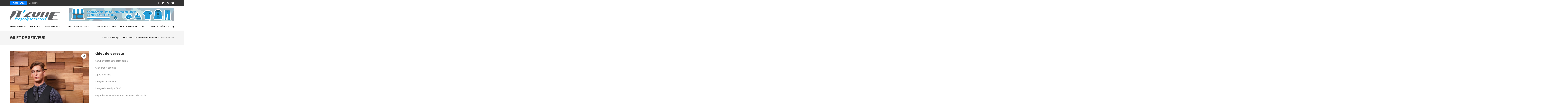

--- FILE ---
content_type: text/html; charset=UTF-8
request_url: https://www.n-zone-equipment.fr/produit/gilet-de-serveur-2/
body_size: 20926
content:
    <!DOCTYPE html>
    <html lang="fr-FR">
    
<head itemscope itemtype="https://schema.org/WebSite">

    <meta charset="UTF-8">
    <meta name="viewport" content="width=device-width, initial-scale=1">
    <link rel="profile" href="http://gmpg.org/xfn/11">
    <link rel="pingback" href="https://www.n-zone-equipment.fr/xmlrpc.php">
    <title>Gilet de serveur &#8211; N&#039;Zone Equipment, votre partenaire textile!</title>
<meta name='robots' content='max-image-preview:large' />
<script>window._wca = window._wca || [];</script>
<link rel='dns-prefetch' href='//stats.wp.com' />
<link rel='dns-prefetch' href='//maxcdn.bootstrapcdn.com' />
<link rel='dns-prefetch' href='//fonts.googleapis.com' />
<link rel='preconnect' href='//c0.wp.com' />
<link rel="alternate" type="application/rss+xml" title="N&#039;Zone Equipment, votre partenaire textile! &raquo; Flux" href="https://www.n-zone-equipment.fr/feed/" />
<link rel="alternate" type="application/rss+xml" title="N&#039;Zone Equipment, votre partenaire textile! &raquo; Flux des commentaires" href="https://www.n-zone-equipment.fr/comments/feed/" />
<link rel="alternate" type="application/rss+xml" title="N&#039;Zone Equipment, votre partenaire textile! &raquo; Gilet de serveur Flux des commentaires" href="https://www.n-zone-equipment.fr/produit/gilet-de-serveur-2/feed/" />
<link rel="alternate" title="oEmbed (JSON)" type="application/json+oembed" href="https://www.n-zone-equipment.fr/wp-json/oembed/1.0/embed?url=https%3A%2F%2Fwww.n-zone-equipment.fr%2Fproduit%2Fgilet-de-serveur-2%2F&#038;lang=fr" />
<link rel="alternate" title="oEmbed (XML)" type="text/xml+oembed" href="https://www.n-zone-equipment.fr/wp-json/oembed/1.0/embed?url=https%3A%2F%2Fwww.n-zone-equipment.fr%2Fproduit%2Fgilet-de-serveur-2%2F&#038;format=xml&#038;lang=fr" />
<style id='wp-img-auto-sizes-contain-inline-css' type='text/css'>
img:is([sizes=auto i],[sizes^="auto," i]){contain-intrinsic-size:3000px 1500px}
/*# sourceURL=wp-img-auto-sizes-contain-inline-css */
</style>
<link rel='stylesheet' id='sgr-css' href='https://www.n-zone-equipment.fr/wp-content/plugins/simple-google-recaptcha/sgr.css?ver=1669209502' type='text/css' media='all' />
<link rel='stylesheet' id='sbi_styles-css' href='https://www.n-zone-equipment.fr/wp-content/plugins/instagram-feed/css/sbi-styles.min.css?ver=6.10.0' type='text/css' media='all' />
<link rel='stylesheet' id='premium-addons-css' href='https://www.n-zone-equipment.fr/wp-content/plugins/premium-addons-for-elementor/assets/frontend/min-css/premium-addons.min.css?ver=4.11.65' type='text/css' media='all' />
<style id='wp-emoji-styles-inline-css' type='text/css'>

	img.wp-smiley, img.emoji {
		display: inline !important;
		border: none !important;
		box-shadow: none !important;
		height: 1em !important;
		width: 1em !important;
		margin: 0 0.07em !important;
		vertical-align: -0.1em !important;
		background: none !important;
		padding: 0 !important;
	}
/*# sourceURL=wp-emoji-styles-inline-css */
</style>
<link rel='stylesheet' id='wp-block-library-css' href='https://c0.wp.com/c/6.9/wp-includes/css/dist/block-library/style.min.css' type='text/css' media='all' />
<style id='classic-theme-styles-inline-css' type='text/css'>
/*! This file is auto-generated */
.wp-block-button__link{color:#fff;background-color:#32373c;border-radius:9999px;box-shadow:none;text-decoration:none;padding:calc(.667em + 2px) calc(1.333em + 2px);font-size:1.125em}.wp-block-file__button{background:#32373c;color:#fff;text-decoration:none}
/*# sourceURL=/wp-includes/css/classic-themes.min.css */
</style>
<style id='pdfemb-pdf-embedder-viewer-style-inline-css' type='text/css'>
.wp-block-pdfemb-pdf-embedder-viewer{max-width:none}

/*# sourceURL=https://www.n-zone-equipment.fr/wp-content/plugins/pdf-embedder/block/build/style-index.css */
</style>
<link rel='stylesheet' id='mediaelement-css' href='https://c0.wp.com/c/6.9/wp-includes/js/mediaelement/mediaelementplayer-legacy.min.css' type='text/css' media='all' />
<link rel='stylesheet' id='wp-mediaelement-css' href='https://c0.wp.com/c/6.9/wp-includes/js/mediaelement/wp-mediaelement.min.css' type='text/css' media='all' />
<style id='jetpack-sharing-buttons-style-inline-css' type='text/css'>
.jetpack-sharing-buttons__services-list{display:flex;flex-direction:row;flex-wrap:wrap;gap:0;list-style-type:none;margin:5px;padding:0}.jetpack-sharing-buttons__services-list.has-small-icon-size{font-size:12px}.jetpack-sharing-buttons__services-list.has-normal-icon-size{font-size:16px}.jetpack-sharing-buttons__services-list.has-large-icon-size{font-size:24px}.jetpack-sharing-buttons__services-list.has-huge-icon-size{font-size:36px}@media print{.jetpack-sharing-buttons__services-list{display:none!important}}.editor-styles-wrapper .wp-block-jetpack-sharing-buttons{gap:0;padding-inline-start:0}ul.jetpack-sharing-buttons__services-list.has-background{padding:1.25em 2.375em}
/*# sourceURL=https://www.n-zone-equipment.fr/wp-content/plugins/jetpack/_inc/blocks/sharing-buttons/view.css */
</style>
<style id='global-styles-inline-css' type='text/css'>
:root{--wp--preset--aspect-ratio--square: 1;--wp--preset--aspect-ratio--4-3: 4/3;--wp--preset--aspect-ratio--3-4: 3/4;--wp--preset--aspect-ratio--3-2: 3/2;--wp--preset--aspect-ratio--2-3: 2/3;--wp--preset--aspect-ratio--16-9: 16/9;--wp--preset--aspect-ratio--9-16: 9/16;--wp--preset--color--black: #000000;--wp--preset--color--cyan-bluish-gray: #abb8c3;--wp--preset--color--white: #ffffff;--wp--preset--color--pale-pink: #f78da7;--wp--preset--color--vivid-red: #cf2e2e;--wp--preset--color--luminous-vivid-orange: #ff6900;--wp--preset--color--luminous-vivid-amber: #fcb900;--wp--preset--color--light-green-cyan: #7bdcb5;--wp--preset--color--vivid-green-cyan: #00d084;--wp--preset--color--pale-cyan-blue: #8ed1fc;--wp--preset--color--vivid-cyan-blue: #0693e3;--wp--preset--color--vivid-purple: #9b51e0;--wp--preset--gradient--vivid-cyan-blue-to-vivid-purple: linear-gradient(135deg,rgb(6,147,227) 0%,rgb(155,81,224) 100%);--wp--preset--gradient--light-green-cyan-to-vivid-green-cyan: linear-gradient(135deg,rgb(122,220,180) 0%,rgb(0,208,130) 100%);--wp--preset--gradient--luminous-vivid-amber-to-luminous-vivid-orange: linear-gradient(135deg,rgb(252,185,0) 0%,rgb(255,105,0) 100%);--wp--preset--gradient--luminous-vivid-orange-to-vivid-red: linear-gradient(135deg,rgb(255,105,0) 0%,rgb(207,46,46) 100%);--wp--preset--gradient--very-light-gray-to-cyan-bluish-gray: linear-gradient(135deg,rgb(238,238,238) 0%,rgb(169,184,195) 100%);--wp--preset--gradient--cool-to-warm-spectrum: linear-gradient(135deg,rgb(74,234,220) 0%,rgb(151,120,209) 20%,rgb(207,42,186) 40%,rgb(238,44,130) 60%,rgb(251,105,98) 80%,rgb(254,248,76) 100%);--wp--preset--gradient--blush-light-purple: linear-gradient(135deg,rgb(255,206,236) 0%,rgb(152,150,240) 100%);--wp--preset--gradient--blush-bordeaux: linear-gradient(135deg,rgb(254,205,165) 0%,rgb(254,45,45) 50%,rgb(107,0,62) 100%);--wp--preset--gradient--luminous-dusk: linear-gradient(135deg,rgb(255,203,112) 0%,rgb(199,81,192) 50%,rgb(65,88,208) 100%);--wp--preset--gradient--pale-ocean: linear-gradient(135deg,rgb(255,245,203) 0%,rgb(182,227,212) 50%,rgb(51,167,181) 100%);--wp--preset--gradient--electric-grass: linear-gradient(135deg,rgb(202,248,128) 0%,rgb(113,206,126) 100%);--wp--preset--gradient--midnight: linear-gradient(135deg,rgb(2,3,129) 0%,rgb(40,116,252) 100%);--wp--preset--font-size--small: 13px;--wp--preset--font-size--medium: 20px;--wp--preset--font-size--large: 36px;--wp--preset--font-size--x-large: 42px;--wp--preset--spacing--20: 0.44rem;--wp--preset--spacing--30: 0.67rem;--wp--preset--spacing--40: 1rem;--wp--preset--spacing--50: 1.5rem;--wp--preset--spacing--60: 2.25rem;--wp--preset--spacing--70: 3.38rem;--wp--preset--spacing--80: 5.06rem;--wp--preset--shadow--natural: 6px 6px 9px rgba(0, 0, 0, 0.2);--wp--preset--shadow--deep: 12px 12px 50px rgba(0, 0, 0, 0.4);--wp--preset--shadow--sharp: 6px 6px 0px rgba(0, 0, 0, 0.2);--wp--preset--shadow--outlined: 6px 6px 0px -3px rgb(255, 255, 255), 6px 6px rgb(0, 0, 0);--wp--preset--shadow--crisp: 6px 6px 0px rgb(0, 0, 0);}:where(.is-layout-flex){gap: 0.5em;}:where(.is-layout-grid){gap: 0.5em;}body .is-layout-flex{display: flex;}.is-layout-flex{flex-wrap: wrap;align-items: center;}.is-layout-flex > :is(*, div){margin: 0;}body .is-layout-grid{display: grid;}.is-layout-grid > :is(*, div){margin: 0;}:where(.wp-block-columns.is-layout-flex){gap: 2em;}:where(.wp-block-columns.is-layout-grid){gap: 2em;}:where(.wp-block-post-template.is-layout-flex){gap: 1.25em;}:where(.wp-block-post-template.is-layout-grid){gap: 1.25em;}.has-black-color{color: var(--wp--preset--color--black) !important;}.has-cyan-bluish-gray-color{color: var(--wp--preset--color--cyan-bluish-gray) !important;}.has-white-color{color: var(--wp--preset--color--white) !important;}.has-pale-pink-color{color: var(--wp--preset--color--pale-pink) !important;}.has-vivid-red-color{color: var(--wp--preset--color--vivid-red) !important;}.has-luminous-vivid-orange-color{color: var(--wp--preset--color--luminous-vivid-orange) !important;}.has-luminous-vivid-amber-color{color: var(--wp--preset--color--luminous-vivid-amber) !important;}.has-light-green-cyan-color{color: var(--wp--preset--color--light-green-cyan) !important;}.has-vivid-green-cyan-color{color: var(--wp--preset--color--vivid-green-cyan) !important;}.has-pale-cyan-blue-color{color: var(--wp--preset--color--pale-cyan-blue) !important;}.has-vivid-cyan-blue-color{color: var(--wp--preset--color--vivid-cyan-blue) !important;}.has-vivid-purple-color{color: var(--wp--preset--color--vivid-purple) !important;}.has-black-background-color{background-color: var(--wp--preset--color--black) !important;}.has-cyan-bluish-gray-background-color{background-color: var(--wp--preset--color--cyan-bluish-gray) !important;}.has-white-background-color{background-color: var(--wp--preset--color--white) !important;}.has-pale-pink-background-color{background-color: var(--wp--preset--color--pale-pink) !important;}.has-vivid-red-background-color{background-color: var(--wp--preset--color--vivid-red) !important;}.has-luminous-vivid-orange-background-color{background-color: var(--wp--preset--color--luminous-vivid-orange) !important;}.has-luminous-vivid-amber-background-color{background-color: var(--wp--preset--color--luminous-vivid-amber) !important;}.has-light-green-cyan-background-color{background-color: var(--wp--preset--color--light-green-cyan) !important;}.has-vivid-green-cyan-background-color{background-color: var(--wp--preset--color--vivid-green-cyan) !important;}.has-pale-cyan-blue-background-color{background-color: var(--wp--preset--color--pale-cyan-blue) !important;}.has-vivid-cyan-blue-background-color{background-color: var(--wp--preset--color--vivid-cyan-blue) !important;}.has-vivid-purple-background-color{background-color: var(--wp--preset--color--vivid-purple) !important;}.has-black-border-color{border-color: var(--wp--preset--color--black) !important;}.has-cyan-bluish-gray-border-color{border-color: var(--wp--preset--color--cyan-bluish-gray) !important;}.has-white-border-color{border-color: var(--wp--preset--color--white) !important;}.has-pale-pink-border-color{border-color: var(--wp--preset--color--pale-pink) !important;}.has-vivid-red-border-color{border-color: var(--wp--preset--color--vivid-red) !important;}.has-luminous-vivid-orange-border-color{border-color: var(--wp--preset--color--luminous-vivid-orange) !important;}.has-luminous-vivid-amber-border-color{border-color: var(--wp--preset--color--luminous-vivid-amber) !important;}.has-light-green-cyan-border-color{border-color: var(--wp--preset--color--light-green-cyan) !important;}.has-vivid-green-cyan-border-color{border-color: var(--wp--preset--color--vivid-green-cyan) !important;}.has-pale-cyan-blue-border-color{border-color: var(--wp--preset--color--pale-cyan-blue) !important;}.has-vivid-cyan-blue-border-color{border-color: var(--wp--preset--color--vivid-cyan-blue) !important;}.has-vivid-purple-border-color{border-color: var(--wp--preset--color--vivid-purple) !important;}.has-vivid-cyan-blue-to-vivid-purple-gradient-background{background: var(--wp--preset--gradient--vivid-cyan-blue-to-vivid-purple) !important;}.has-light-green-cyan-to-vivid-green-cyan-gradient-background{background: var(--wp--preset--gradient--light-green-cyan-to-vivid-green-cyan) !important;}.has-luminous-vivid-amber-to-luminous-vivid-orange-gradient-background{background: var(--wp--preset--gradient--luminous-vivid-amber-to-luminous-vivid-orange) !important;}.has-luminous-vivid-orange-to-vivid-red-gradient-background{background: var(--wp--preset--gradient--luminous-vivid-orange-to-vivid-red) !important;}.has-very-light-gray-to-cyan-bluish-gray-gradient-background{background: var(--wp--preset--gradient--very-light-gray-to-cyan-bluish-gray) !important;}.has-cool-to-warm-spectrum-gradient-background{background: var(--wp--preset--gradient--cool-to-warm-spectrum) !important;}.has-blush-light-purple-gradient-background{background: var(--wp--preset--gradient--blush-light-purple) !important;}.has-blush-bordeaux-gradient-background{background: var(--wp--preset--gradient--blush-bordeaux) !important;}.has-luminous-dusk-gradient-background{background: var(--wp--preset--gradient--luminous-dusk) !important;}.has-pale-ocean-gradient-background{background: var(--wp--preset--gradient--pale-ocean) !important;}.has-electric-grass-gradient-background{background: var(--wp--preset--gradient--electric-grass) !important;}.has-midnight-gradient-background{background: var(--wp--preset--gradient--midnight) !important;}.has-small-font-size{font-size: var(--wp--preset--font-size--small) !important;}.has-medium-font-size{font-size: var(--wp--preset--font-size--medium) !important;}.has-large-font-size{font-size: var(--wp--preset--font-size--large) !important;}.has-x-large-font-size{font-size: var(--wp--preset--font-size--x-large) !important;}
:where(.wp-block-post-template.is-layout-flex){gap: 1.25em;}:where(.wp-block-post-template.is-layout-grid){gap: 1.25em;}
:where(.wp-block-term-template.is-layout-flex){gap: 1.25em;}:where(.wp-block-term-template.is-layout-grid){gap: 1.25em;}
:where(.wp-block-columns.is-layout-flex){gap: 2em;}:where(.wp-block-columns.is-layout-grid){gap: 2em;}
:root :where(.wp-block-pullquote){font-size: 1.5em;line-height: 1.6;}
/*# sourceURL=global-styles-inline-css */
</style>
<link rel='stylesheet' id='designer_css-css' href='https://www.n-zone-equipment.fr/wp-content/plugins/tshirtecommerce/assets/css/font-end.css?ver=4.4.2' type='text/css' media='all' />
<link rel='stylesheet' id='photoswipe-css' href='https://c0.wp.com/p/woocommerce/10.4.3/assets/css/photoswipe/photoswipe.min.css' type='text/css' media='all' />
<link rel='stylesheet' id='photoswipe-default-skin-css' href='https://c0.wp.com/p/woocommerce/10.4.3/assets/css/photoswipe/default-skin/default-skin.min.css' type='text/css' media='all' />
<link rel='stylesheet' id='woocommerce-layout-css' href='https://c0.wp.com/p/woocommerce/10.4.3/assets/css/woocommerce-layout.css' type='text/css' media='all' />
<style id='woocommerce-layout-inline-css' type='text/css'>

	.infinite-scroll .woocommerce-pagination {
		display: none;
	}
/*# sourceURL=woocommerce-layout-inline-css */
</style>
<link rel='stylesheet' id='woocommerce-smallscreen-css' href='https://c0.wp.com/p/woocommerce/10.4.3/assets/css/woocommerce-smallscreen.css' type='text/css' media='only screen and (max-width: 768px)' />
<link rel='stylesheet' id='woocommerce-general-css' href='https://c0.wp.com/p/woocommerce/10.4.3/assets/css/woocommerce.css' type='text/css' media='all' />
<style id='woocommerce-inline-inline-css' type='text/css'>
.woocommerce form .form-row .required { visibility: visible; }
/*# sourceURL=woocommerce-inline-inline-css */
</style>
<link rel='stylesheet' id='cff-css' href='https://www.n-zone-equipment.fr/wp-content/plugins/custom-facebook-feed/assets/css/cff-style.min.css?ver=4.3.4' type='text/css' media='all' />
<link rel='stylesheet' id='sb-font-awesome-css' href='https://maxcdn.bootstrapcdn.com/font-awesome/4.7.0/css/font-awesome.min.css?ver=6.9' type='text/css' media='all' />
<link rel='stylesheet' id='numinous-style-css' href='https://www.n-zone-equipment.fr/wp-content/themes/numinous/style.css?ver=6.9' type='text/css' media='all' />
<link rel='stylesheet' id='ticker-style-css' href='https://www.n-zone-equipment.fr/wp-content/themes/numinous/css/ticker-style.min.css?ver=6.9' type='text/css' media='all' />
<link rel='stylesheet' id='travel-magazine-style-css' href='https://www.n-zone-equipment.fr/wp-content/themes/travel-magazine/style.css?ver=1.0.5' type='text/css' media='all' />
<link rel='stylesheet' id='numinous-google-fonts-css' href='https://fonts.googleapis.com/css?family=Roboto%3A400%2C700&#038;ver=6.9#038;display=fallback' type='text/css' media='all' />
<link rel='stylesheet' id='owl-carousel-css' href='https://www.n-zone-equipment.fr/wp-content/themes/numinous/css/owl.carousel.min.css?ver=6.9' type='text/css' media='all' />
<link rel='stylesheet' id='numinous-woocommerce-style-css' href='https://www.n-zone-equipment.fr/wp-content/themes/numinous/css/woocommerce.min.css?ver=1.0.5' type='text/css' media='all' />
<link rel='stylesheet' id='wcfm_enquiry_tab_css-css' href='https://www.n-zone-equipment.fr/wp-content/plugins/wc-frontend-manager/assets/css/min/enquiry/wcfm-style-enquiry-tab.css?ver=6.7.24' type='text/css' media='all' />
<link rel='stylesheet' id='wcfm_product_multivendor_css-css' href='https://www.n-zone-equipment.fr/wp-content/plugins/wc-multivendor-marketplace/assets/css/product_multivendor/wcfmmp-style-product-multivendor.css?ver=6.7.24' type='text/css' media='all' />
<link rel='stylesheet' id='jquery-ui-style-css' href='https://c0.wp.com/p/woocommerce/10.4.3/assets/css/jquery-ui/jquery-ui.min.css' type='text/css' media='all' />
<link rel='stylesheet' id='wcfm_fa_icon_css-css' href='https://www.n-zone-equipment.fr/wp-content/plugins/wc-frontend-manager/assets/fonts/font-awesome/css/wcfmicon.min.css?ver=6.7.24' type='text/css' media='all' />
<link rel='stylesheet' id='wcfm_core_css-css' href='https://www.n-zone-equipment.fr/wp-content/plugins/wc-frontend-manager/assets/css/min/wcfm-style-core.css?ver=6.7.24' type='text/css' media='all' />
<link rel='stylesheet' id='wcfmmp_product_css-css' href='https://www.n-zone-equipment.fr/wp-content/plugins/wc-multivendor-marketplace/assets/css/min/store/wcfmmp-style-product.css?ver=3.7.0' type='text/css' media='all' />
<link rel='stylesheet' id='elementor-frontend-css' href='https://www.n-zone-equipment.fr/wp-content/plugins/elementor/assets/css/frontend.min.css?ver=3.34.2' type='text/css' media='all' />
<link rel='stylesheet' id='eael-general-css' href='https://www.n-zone-equipment.fr/wp-content/plugins/essential-addons-for-elementor-lite/assets/front-end/css/view/general.min.css?ver=6.5.8' type='text/css' media='all' />
<script type="text/javascript" id="sgr-js-extra">
/* <![CDATA[ */
var sgr = {"sgr_site_key":"6LdcE8cbAAAAAPT-5Jp_MjIykRZ9DsYuWZ_Dowoo"};
//# sourceURL=sgr-js-extra
/* ]]> */
</script>
<script type="text/javascript" src="https://www.n-zone-equipment.fr/wp-content/plugins/simple-google-recaptcha/sgr.js?ver=1669209502" id="sgr-js"></script>
<script type="text/javascript" src="https://c0.wp.com/c/6.9/wp-includes/js/jquery/jquery.min.js" id="jquery-core-js"></script>
<script type="text/javascript" src="https://c0.wp.com/c/6.9/wp-includes/js/jquery/jquery-migrate.min.js" id="jquery-migrate-js"></script>
<script type="text/javascript" src="https://www.n-zone-equipment.fr/wp-content/plugins/flowpaper-lite-pdf-flipbook/assets/lity/lity.min.js" id="lity-js-js"></script>
<script type="text/javascript" src="https://c0.wp.com/p/woocommerce/10.4.3/assets/js/jquery-blockui/jquery.blockUI.min.js" id="wc-jquery-blockui-js" defer="defer" data-wp-strategy="defer"></script>
<script type="text/javascript" id="wc-add-to-cart-js-extra">
/* <![CDATA[ */
var wc_add_to_cart_params = {"ajax_url":"/wp-admin/admin-ajax.php","wc_ajax_url":"/?wc-ajax=%%endpoint%%","i18n_view_cart":"Voir le panier","cart_url":"https://www.n-zone-equipment.fr/panier/","is_cart":"","cart_redirect_after_add":"no"};
//# sourceURL=wc-add-to-cart-js-extra
/* ]]> */
</script>
<script type="text/javascript" src="https://c0.wp.com/p/woocommerce/10.4.3/assets/js/frontend/add-to-cart.min.js" id="wc-add-to-cart-js" defer="defer" data-wp-strategy="defer"></script>
<script type="text/javascript" src="https://c0.wp.com/p/woocommerce/10.4.3/assets/js/zoom/jquery.zoom.min.js" id="wc-zoom-js" defer="defer" data-wp-strategy="defer"></script>
<script type="text/javascript" src="https://c0.wp.com/p/woocommerce/10.4.3/assets/js/flexslider/jquery.flexslider.min.js" id="wc-flexslider-js" defer="defer" data-wp-strategy="defer"></script>
<script type="text/javascript" src="https://c0.wp.com/p/woocommerce/10.4.3/assets/js/photoswipe/photoswipe.min.js" id="wc-photoswipe-js" defer="defer" data-wp-strategy="defer"></script>
<script type="text/javascript" src="https://c0.wp.com/p/woocommerce/10.4.3/assets/js/photoswipe/photoswipe-ui-default.min.js" id="wc-photoswipe-ui-default-js" defer="defer" data-wp-strategy="defer"></script>
<script type="text/javascript" id="wc-single-product-js-extra">
/* <![CDATA[ */
var wc_single_product_params = {"i18n_required_rating_text":"Veuillez s\u00e9lectionner une note","i18n_rating_options":["1\u00a0\u00e9toile sur 5","2\u00a0\u00e9toiles sur 5","3\u00a0\u00e9toiles sur 5","4\u00a0\u00e9toiles sur 5","5\u00a0\u00e9toiles sur 5"],"i18n_product_gallery_trigger_text":"Voir la galerie d\u2019images en plein \u00e9cran","review_rating_required":"yes","flexslider":{"rtl":false,"animation":"slide","smoothHeight":true,"directionNav":false,"controlNav":"thumbnails","slideshow":false,"animationSpeed":500,"animationLoop":false,"allowOneSlide":false},"zoom_enabled":"1","zoom_options":[],"photoswipe_enabled":"1","photoswipe_options":{"shareEl":false,"closeOnScroll":false,"history":false,"hideAnimationDuration":0,"showAnimationDuration":0},"flexslider_enabled":"1"};
//# sourceURL=wc-single-product-js-extra
/* ]]> */
</script>
<script type="text/javascript" src="https://c0.wp.com/p/woocommerce/10.4.3/assets/js/frontend/single-product.min.js" id="wc-single-product-js" defer="defer" data-wp-strategy="defer"></script>
<script type="text/javascript" src="https://c0.wp.com/p/woocommerce/10.4.3/assets/js/js-cookie/js.cookie.min.js" id="wc-js-cookie-js" defer="defer" data-wp-strategy="defer"></script>
<script type="text/javascript" id="woocommerce-js-extra">
/* <![CDATA[ */
var woocommerce_params = {"ajax_url":"/wp-admin/admin-ajax.php","wc_ajax_url":"/?wc-ajax=%%endpoint%%","i18n_password_show":"Afficher le mot de passe","i18n_password_hide":"Masquer le mot de passe"};
//# sourceURL=woocommerce-js-extra
/* ]]> */
</script>
<script type="text/javascript" src="https://c0.wp.com/p/woocommerce/10.4.3/assets/js/frontend/woocommerce.min.js" id="woocommerce-js" defer="defer" data-wp-strategy="defer"></script>
<script type="text/javascript" id="kk-script-js-extra">
/* <![CDATA[ */
var fetchCartItems = {"ajax_url":"https://www.n-zone-equipment.fr/wp-admin/admin-ajax.php","action":"kk_wc_fetchcartitems","nonce":"ce9b6853b6","currency":"EUR"};
//# sourceURL=kk-script-js-extra
/* ]]> */
</script>
<script type="text/javascript" src="https://www.n-zone-equipment.fr/wp-content/plugins/kliken-marketing-for-google/assets/kk-script.js?ver=6.9" id="kk-script-js"></script>
<script type="text/javascript" src="https://stats.wp.com/s-202604.js" id="woocommerce-analytics-js" defer="defer" data-wp-strategy="defer"></script>
<link rel="https://api.w.org/" href="https://www.n-zone-equipment.fr/wp-json/" /><link rel="alternate" title="JSON" type="application/json" href="https://www.n-zone-equipment.fr/wp-json/wp/v2/product/3943" /><link rel="EditURI" type="application/rsd+xml" title="RSD" href="https://www.n-zone-equipment.fr/xmlrpc.php?rsd" />
<meta name="generator" content="WordPress 6.9" />
<meta name="generator" content="WooCommerce 10.4.3" />
<link rel="canonical" href="https://www.n-zone-equipment.fr/produit/gilet-de-serveur-2/" />
<link rel='shortlink' href='https://www.n-zone-equipment.fr/?p=3943' />
		<!-- Custom Logo: hide header text -->
		<style id="custom-logo-css" type="text/css">
			.site-title, .site-description {
				position: absolute;
				clip-path: inset(50%);
			}
		</style>
		<style>/* CSS added by WP Meta and Date Remover*/.entry-meta {display:none !important;}
	.home .entry-meta { display: none; }
	.entry-footer {display:none !important;}
	.home .entry-footer { display: none; }</style>	<style>img#wpstats{display:none}</style>
			<noscript><style>.woocommerce-product-gallery{ opacity: 1 !important; }</style></noscript>
	<meta name="generator" content="Elementor 3.34.2; features: additional_custom_breakpoints; settings: css_print_method-external, google_font-enabled, font_display-auto">
			<style>
				.e-con.e-parent:nth-of-type(n+4):not(.e-lazyloaded):not(.e-no-lazyload),
				.e-con.e-parent:nth-of-type(n+4):not(.e-lazyloaded):not(.e-no-lazyload) * {
					background-image: none !important;
				}
				@media screen and (max-height: 1024px) {
					.e-con.e-parent:nth-of-type(n+3):not(.e-lazyloaded):not(.e-no-lazyload),
					.e-con.e-parent:nth-of-type(n+3):not(.e-lazyloaded):not(.e-no-lazyload) * {
						background-image: none !important;
					}
				}
				@media screen and (max-height: 640px) {
					.e-con.e-parent:nth-of-type(n+2):not(.e-lazyloaded):not(.e-no-lazyload),
					.e-con.e-parent:nth-of-type(n+2):not(.e-lazyloaded):not(.e-no-lazyload) * {
						background-image: none !important;
					}
				}
			</style>
			<link rel="icon" href="https://www.n-zone-equipment.fr/wp-content/uploads/2020/11/cropped-cropped-footer-logo-3-32x32.png" sizes="32x32" />
<link rel="icon" href="https://www.n-zone-equipment.fr/wp-content/uploads/2020/11/cropped-cropped-footer-logo-3-192x192.png" sizes="192x192" />
<link rel="apple-touch-icon" href="https://www.n-zone-equipment.fr/wp-content/uploads/2020/11/cropped-cropped-footer-logo-3-180x180.png" />
<meta name="msapplication-TileImage" content="https://www.n-zone-equipment.fr/wp-content/uploads/2020/11/cropped-cropped-footer-logo-3-270x270.png" />
		<style type="text/css" id="wp-custom-css">
			/*COULEURS ÉLÉMENTS MENU AU PASSAGE DE LA SOURIS (HOVER)*/
 
#top-menu-nav #top-menu a:hover,
#mobile_menu_slide a:hover {
/*la couleur que vous souhaitez afficher*/
    color: #cc692f !important; 
/* l'opacité (entre 0 et 1). Ici on supprime l'effet translucide d'origine en mettant 1*/
	opacity:1 !important;
}
.entry-meta .entry-date.published {
display: none;
}		</style>
		</head>

<body class="wp-singular product-template-default single single-product postid-3943 wp-custom-logo wp-theme-numinous wp-child-theme-travel-magazine theme-numinous woocommerce woocommerce-page woocommerce-no-js group-blog full-width wcfm-theme-travel-magazine elementor-default elementor-kit-285" itemscope itemtype="https://schema.org/WebPage">

    <div id="page" class="site">
         <a class="skip-link screen-reader-text" href="#content">Aller au contenu (Pressez Entrée)</a>
            <section class="page-top">
    		<div class="container">    			
                            <a href="https://www.n-zone-equipment.fr/category/merchandising/" class="breaking-news-link">Flash infos</a>
            <div class="newsticker-wrapper">
                <ul id="news-ticker">
                                        <li><a href="https://www.n-zone-equipment.fr/bagagerie/" title="Bagagerie">Bagagerie</a></li>
                                            <li><a href="https://www.n-zone-equipment.fr/short/" title="Short">Short</a></li>
                                            <li><a href="https://www.n-zone-equipment.fr/jogging/" title="Jogging">Jogging</a></li>
                                            <li><a href="https://www.n-zone-equipment.fr/tshirts/" title="Tshirts">Tshirts</a></li>
                                            <li><a href="https://www.n-zone-equipment.fr/hoodie/" title="Hoodie">Hoodie</a></li>
                                            <li><a href="https://www.n-zone-equipment.fr/merch-esport/" title="Merch Esport">Merch Esport</a></li>
                                            <li><a href="https://www.n-zone-equipment.fr/casquettes/" title="Casquettes">Casquettes</a></li>
                                            <li><a href="https://www.n-zone-equipment.fr/bonnet-brode-nzone/" title="Bonnets">Bonnets</a></li>
                                            <li><a href="https://www.n-zone-equipment.fr/merchandising/" title="Merchandising">Merchandising</a></li>
                                            <li><a href="https://www.n-zone-equipment.fr/decouvrez-notre-offre-de-boutique-en-ligne/" title="Découvrez notre offre de boutiques en ligne">Découvrez notre offre de boutiques en ligne</a></li>
                                    </ul>
            </div>
            <ul class="social-media">
		            <li><a href="http://www.facebook.com/nzoneequipmentathemeHQ" target="_blank" title="Facebook"><i class="fa fa-facebook"></i></a></li>
		            <li><a href="https://twitter.com/n_zone_eqpt" target="_blank" title="Twitter"><i class="fa fa-twitter"></i></a></li>
                    <li><a href="https://www.instagram.com/n_zone_equipment/" target="_blank" title="Instagram"><i class="fa fa-instagram"></i></a></li>
		            <li><a href="https://www.youtube.com/channel/UCFirMPuVMxGWIht3b4UpHQg" target="_blank" title="YouTube"><i class="fa fa-youtube"></i></a></li>
        	</ul>
                    
    		</div>
    	</section>
        <header id="masthead" class="site-header" role="banner" itemscope itemtype="https://schema.org/WPHeader">
        <div class="header-t">
		<div class="container">
			
            <div class="site-branding" itemscope itemtype="https://schema.org/Organization">
                <a href="https://www.n-zone-equipment.fr/" class="custom-logo-link" rel="home"><img width="347" height="73" src="https://www.n-zone-equipment.fr/wp-content/uploads/2020/11/cropped-footer-logo-3.png" class="custom-logo" alt="Logo Nzone" decoding="async" srcset="https://www.n-zone-equipment.fr/wp-content/uploads/2020/11/cropped-footer-logo-3.png 347w, https://www.n-zone-equipment.fr/wp-content/uploads/2020/11/cropped-footer-logo-3-300x63.png 300w" sizes="(max-width: 347px) 100vw, 347px" /></a>				                    <p class="site-title" itemprop="name"><a href="https://www.n-zone-equipment.fr/" rel="home" itemprop="url">N&#039;Zone Equipment, votre partenaire textile!</a></p>
                    				<p class="site-description" itemprop="description">N&#039;Zone Equipment, votre partenaire textile!</p>
    			            </div><!-- .site-branding -->
            
                        <div class="ad">
				<a href="https://www.n-zone-equipment.fr/2021/decouvrez-notre-offre-de-boutique-en-ligne/" target="_blank">                    <img src="https://www.n-zone-equipment.fr/wp-content/uploads/2020/12/cropped-Fichier-3.png"  />
                </a>			</div>
            		</div>
	</div>
        <div class="header-b">
		<div class="container">
			<button id="mobile-header" data-toggle-target=".main-menu-modal" data-toggle-body-class="showing-main-menu-modal" aria-expanded="false" data-set-focus=".close-main-nav-toggle">
		    	<span></span>
                <span></span>
                <span></span>
			</button>

            <div class="mobile-menu-wrapper">
                <nav id="mobile-site-navigation" class="main-navigation mobile-navigation">        
                    <div class="primary-menu-list main-menu-modal cover-modal" data-modal-target-string=".main-menu-modal">
                        <button class="close close-main-nav-toggle" data-toggle-target=".main-menu-modal" data-toggle-body-class="showing-main-menu-modal" aria-expanded="false" data-set-focus=".main-menu-modal"></button>
                        <div class="mobile-menu" aria-label="Mobile">
                            <div class="menu-primary-menu-container"><ul id="mobile-primary-menu" class="nav-menu main-menu-modal"><li id="menu-item-1874" class="menu-item menu-item-type-custom menu-item-object-custom menu-item-has-children menu-item-1874"><a href="https://www.n-zone-equipment.fr/2021/entreprise/">Entreprises</a>
<ul class="sub-menu">
	<li id="menu-item-1870" class="menu-item menu-item-type-custom menu-item-object-custom menu-item-1870"><a href="https://www.n-zone-equipment.fr/workwear/">Workwear</a></li>
	<li id="menu-item-1871" class="menu-item menu-item-type-custom menu-item-object-custom menu-item-1871"><a href="https://www.n-zone-equipment.fr/haute-visibilite">Haute visibilité</a></li>
	<li id="menu-item-5447" class="menu-item menu-item-type-post_type menu-item-object-post menu-item-5447"><a href="https://www.n-zone-equipment.fr/duplicated-catalogue-kariban-workwear-4749/">Objets publicitaires</a></li>
	<li id="menu-item-2296" class="menu-item menu-item-type-custom menu-item-object-custom menu-item-2296"><a href="https://www.n-zone-equipment.fr/identite-dentreprise/">Textile publicitaire</a></li>
	<li id="menu-item-2289" class="menu-item menu-item-type-custom menu-item-object-custom menu-item-2289"><a href="https://www.n-zone-equipment.fr/2021/police-asvp-securite/">Police &#8211; ASVP &#8211; Sécurité</a></li>
	<li id="menu-item-2714" class="menu-item menu-item-type-custom menu-item-object-custom menu-item-2714"><a href="https://www.n-zone-equipment.fr/2021/restaurant-cuisine/">Restaurant &#8211; Cuisine</a></li>
	<li id="menu-item-2715" class="menu-item menu-item-type-custom menu-item-object-custom menu-item-2715"><a href="https://www.n-zone-equipment.fr/2021/medical/">Médical</a></li>
</ul>
</li>
<li id="menu-item-4579" class="menu-item menu-item-type-post_type menu-item-object-post menu-item-has-children menu-item-4579"><a href="https://www.n-zone-equipment.fr/offre-pour-clubs-sportifs/">Sports</a>
<ul class="sub-menu">
	<li id="menu-item-1903" class="menu-item menu-item-type-custom menu-item-object-custom menu-item-has-children menu-item-1903"><a href="https://www.n-zone-equipment.fr/2021/tenues-football-americain/">Football Américain</a>
	<ul class="sub-menu">
		<li id="menu-item-1916" class="menu-item menu-item-type-custom menu-item-object-custom menu-item-1916"><a href="https://www.n-zone-equipment.fr/2021/tenues-football-americain/">Tenues de match</a></li>
	</ul>
</li>
	<li id="menu-item-1998" class="menu-item menu-item-type-custom menu-item-object-custom menu-item-has-children menu-item-1998"><a href="https://www.n-zone-equipment.fr/2021/hockey/">Hockey</a>
	<ul class="sub-menu">
		<li id="menu-item-1917" class="menu-item menu-item-type-custom menu-item-object-custom menu-item-1917"><a href="https://www.n-zone-equipment.fr/2021/hockey/">Hockey sur Glace</a></li>
		<li id="menu-item-4166" class="menu-item menu-item-type-post_type menu-item-object-post menu-item-4166"><a href="https://www.n-zone-equipment.fr/hockey-ball/">Hockey Ball</a></li>
		<li id="menu-item-4167" class="menu-item menu-item-type-post_type menu-item-object-post menu-item-4167"><a href="https://www.n-zone-equipment.fr/roller-hockey/">Roller Hockey</a></li>
	</ul>
</li>
	<li id="menu-item-2630" class="menu-item menu-item-type-custom menu-item-object-custom menu-item-has-children menu-item-2630"><a href="https://www.n-zone-equipment.fr/2021/baseball-softball/">Baseball</a>
	<ul class="sub-menu">
		<li id="menu-item-2631" class="menu-item menu-item-type-custom menu-item-object-custom menu-item-2631"><a href="https://www.n-zone-equipment.fr/2021/tenues-baseball/">Tenues Baseball</a></li>
	</ul>
</li>
	<li id="menu-item-2624" class="menu-item menu-item-type-custom menu-item-object-custom menu-item-has-children menu-item-2624"><a href="https://www.n-zone-equipment.fr/2021/basket/">Basket</a>
	<ul class="sub-menu">
		<li id="menu-item-2626" class="menu-item menu-item-type-custom menu-item-object-custom menu-item-2626"><a href="https://www.n-zone-equipment.fr/2021/tenues-basket/">Tenues Basket</a></li>
	</ul>
</li>
	<li id="menu-item-2694" class="menu-item menu-item-type-custom menu-item-object-custom menu-item-2694"><a href="https://www.n-zone-equipment.fr/2021/esport/">Esport</a></li>
	<li id="menu-item-1614" class="menu-item menu-item-type-custom menu-item-object-custom menu-item-1614"><a href="https://www.n-zone-equipment.fr/2021/crossfit/">Crossfit</a></li>
</ul>
</li>
<li id="menu-item-2433" class="menu-item menu-item-type-custom menu-item-object-custom menu-item-2433"><a href="https://www.n-zone-equipment.fr/2021/merchandising/">Merchandising</a></li>
<li id="menu-item-3374" class="menu-item menu-item-type-custom menu-item-object-custom menu-item-3374"><a href="https://www.n-zone-equipment.fr/2021/decouvrez-notre-offre-de-boutique-en-ligne/">Boutiques en ligne</a></li>
<li id="menu-item-4586" class="menu-item menu-item-type-post_type menu-item-object-post menu-item-has-children menu-item-4586"><a href="https://www.n-zone-equipment.fr/tenues-de-match/">Tenues de match</a>
<ul class="sub-menu">
	<li id="menu-item-2174" class="menu-item menu-item-type-custom menu-item-object-custom menu-item-2174"><a href="https://www.n-zone-equipment.fr/2021/tenues-football-americain/">Football américain</a></li>
	<li id="menu-item-2210" class="menu-item menu-item-type-custom menu-item-object-custom menu-item-2210"><a href="https://www.n-zone-equipment.fr/2021/hockey/">Hockey</a></li>
	<li id="menu-item-2736" class="menu-item menu-item-type-custom menu-item-object-custom menu-item-2736"><a href="https://www.n-zone-equipment.fr/2021/esport/">Esport</a></li>
	<li id="menu-item-2737" class="menu-item menu-item-type-custom menu-item-object-custom menu-item-2737"><a href="https://www.n-zone-equipment.fr/2021/baseball-softball/">Baseball</a></li>
	<li id="menu-item-2739" class="menu-item menu-item-type-custom menu-item-object-custom menu-item-2739"><a href="https://www.n-zone-equipment.fr/2021/basket/">Basket</a></li>
</ul>
</li>
<li id="menu-item-4424" class="menu-item menu-item-type-post_type menu-item-object-post menu-item-4424"><a href="https://www.n-zone-equipment.fr/nos-dernieres-productions/">Nos derniers articles</a></li>
<li id="menu-item-4425" class="menu-item menu-item-type-custom menu-item-object-custom menu-item-4425"><a href="https://www.n-zone-equipment.fr/2021/replica/">Maillot Réplica</a></li>
</ul></div>                        </div>
                    </div>
                </nav><!-- #mobile-site-navigation -->
            </div>

			<nav id="site-navigation" class="main-navigation" role="navigation" itemscope itemtype="https://schema.org/SiteNavigationElement">
				<div class="menu-primary-menu-container"><ul id="primary-menu" class="menu"><li class="menu-item menu-item-type-custom menu-item-object-custom menu-item-has-children menu-item-1874"><a href="https://www.n-zone-equipment.fr/2021/entreprise/">Entreprises</a>
<ul class="sub-menu">
	<li class="menu-item menu-item-type-custom menu-item-object-custom menu-item-1870"><a href="https://www.n-zone-equipment.fr/workwear/">Workwear</a></li>
	<li class="menu-item menu-item-type-custom menu-item-object-custom menu-item-1871"><a href="https://www.n-zone-equipment.fr/haute-visibilite">Haute visibilité</a></li>
	<li class="menu-item menu-item-type-post_type menu-item-object-post menu-item-5447"><a href="https://www.n-zone-equipment.fr/duplicated-catalogue-kariban-workwear-4749/">Objets publicitaires</a></li>
	<li class="menu-item menu-item-type-custom menu-item-object-custom menu-item-2296"><a href="https://www.n-zone-equipment.fr/identite-dentreprise/">Textile publicitaire</a></li>
	<li class="menu-item menu-item-type-custom menu-item-object-custom menu-item-2289"><a href="https://www.n-zone-equipment.fr/2021/police-asvp-securite/">Police &#8211; ASVP &#8211; Sécurité</a></li>
	<li class="menu-item menu-item-type-custom menu-item-object-custom menu-item-2714"><a href="https://www.n-zone-equipment.fr/2021/restaurant-cuisine/">Restaurant &#8211; Cuisine</a></li>
	<li class="menu-item menu-item-type-custom menu-item-object-custom menu-item-2715"><a href="https://www.n-zone-equipment.fr/2021/medical/">Médical</a></li>
</ul>
</li>
<li class="menu-item menu-item-type-post_type menu-item-object-post menu-item-has-children menu-item-4579"><a href="https://www.n-zone-equipment.fr/offre-pour-clubs-sportifs/">Sports</a>
<ul class="sub-menu">
	<li class="menu-item menu-item-type-custom menu-item-object-custom menu-item-has-children menu-item-1903"><a href="https://www.n-zone-equipment.fr/2021/tenues-football-americain/">Football Américain</a>
	<ul class="sub-menu">
		<li class="menu-item menu-item-type-custom menu-item-object-custom menu-item-1916"><a href="https://www.n-zone-equipment.fr/2021/tenues-football-americain/">Tenues de match</a></li>
	</ul>
</li>
	<li class="menu-item menu-item-type-custom menu-item-object-custom menu-item-has-children menu-item-1998"><a href="https://www.n-zone-equipment.fr/2021/hockey/">Hockey</a>
	<ul class="sub-menu">
		<li class="menu-item menu-item-type-custom menu-item-object-custom menu-item-1917"><a href="https://www.n-zone-equipment.fr/2021/hockey/">Hockey sur Glace</a></li>
		<li class="menu-item menu-item-type-post_type menu-item-object-post menu-item-4166"><a href="https://www.n-zone-equipment.fr/hockey-ball/">Hockey Ball</a></li>
		<li class="menu-item menu-item-type-post_type menu-item-object-post menu-item-4167"><a href="https://www.n-zone-equipment.fr/roller-hockey/">Roller Hockey</a></li>
	</ul>
</li>
	<li class="menu-item menu-item-type-custom menu-item-object-custom menu-item-has-children menu-item-2630"><a href="https://www.n-zone-equipment.fr/2021/baseball-softball/">Baseball</a>
	<ul class="sub-menu">
		<li class="menu-item menu-item-type-custom menu-item-object-custom menu-item-2631"><a href="https://www.n-zone-equipment.fr/2021/tenues-baseball/">Tenues Baseball</a></li>
	</ul>
</li>
	<li class="menu-item menu-item-type-custom menu-item-object-custom menu-item-has-children menu-item-2624"><a href="https://www.n-zone-equipment.fr/2021/basket/">Basket</a>
	<ul class="sub-menu">
		<li class="menu-item menu-item-type-custom menu-item-object-custom menu-item-2626"><a href="https://www.n-zone-equipment.fr/2021/tenues-basket/">Tenues Basket</a></li>
	</ul>
</li>
	<li class="menu-item menu-item-type-custom menu-item-object-custom menu-item-2694"><a href="https://www.n-zone-equipment.fr/2021/esport/">Esport</a></li>
	<li class="menu-item menu-item-type-custom menu-item-object-custom menu-item-1614"><a href="https://www.n-zone-equipment.fr/2021/crossfit/">Crossfit</a></li>
</ul>
</li>
<li class="menu-item menu-item-type-custom menu-item-object-custom menu-item-2433"><a href="https://www.n-zone-equipment.fr/2021/merchandising/">Merchandising</a></li>
<li class="menu-item menu-item-type-custom menu-item-object-custom menu-item-3374"><a href="https://www.n-zone-equipment.fr/2021/decouvrez-notre-offre-de-boutique-en-ligne/">Boutiques en ligne</a></li>
<li class="menu-item menu-item-type-post_type menu-item-object-post menu-item-has-children menu-item-4586"><a href="https://www.n-zone-equipment.fr/tenues-de-match/">Tenues de match</a>
<ul class="sub-menu">
	<li class="menu-item menu-item-type-custom menu-item-object-custom menu-item-2174"><a href="https://www.n-zone-equipment.fr/2021/tenues-football-americain/">Football américain</a></li>
	<li class="menu-item menu-item-type-custom menu-item-object-custom menu-item-2210"><a href="https://www.n-zone-equipment.fr/2021/hockey/">Hockey</a></li>
	<li class="menu-item menu-item-type-custom menu-item-object-custom menu-item-2736"><a href="https://www.n-zone-equipment.fr/2021/esport/">Esport</a></li>
	<li class="menu-item menu-item-type-custom menu-item-object-custom menu-item-2737"><a href="https://www.n-zone-equipment.fr/2021/baseball-softball/">Baseball</a></li>
	<li class="menu-item menu-item-type-custom menu-item-object-custom menu-item-2739"><a href="https://www.n-zone-equipment.fr/2021/basket/">Basket</a></li>
</ul>
</li>
<li class="menu-item menu-item-type-post_type menu-item-object-post menu-item-4424"><a href="https://www.n-zone-equipment.fr/nos-dernieres-productions/">Nos derniers articles</a></li>
<li class="menu-item menu-item-type-custom menu-item-object-custom menu-item-4425"><a href="https://www.n-zone-equipment.fr/2021/replica/">Maillot Réplica</a></li>
</ul></div>			</nav>
            
                            <div class="form-section">
                    <button id="search-btn" class="search-btn" data-toggle-target=".header-search-modal" data-toggle-body-class="showing-search-modal" aria-expanded="false" data-set-focus=".header-search-modal .search-field">
                        <i class="fa fa-search"></i>
                    </button>

                    <div class="form-holder search header-searh-wrap header-search-modal cover-modal" data-modal-target-string=".header-search-modal">
                        <div>
                            <form role="search" method="get" class="search-form" action="https://www.n-zone-equipment.fr/">
				<label>
					<span class="screen-reader-text">Rechercher :</span>
					<input type="search" class="search-field" placeholder="Rechercher…" value="" name="s" />
				</label>
				<input type="submit" class="search-submit" value="Rechercher" />
			</form>                            <button class="btn-form-close" data-toggle-target=".header-search-modal" data-toggle-body-class="showing-search-modal" aria-expanded="false" data-set-focus=".header-search-modal"></button>
                        </div>
                    </div>
                </div><!-- .form-section --><!-- 

			<div class="form-section">
				<a href="javascript:void(0);" id="search-btn"><i class="fa fa-search"></i></a>
				<div class="example">
                                </div>
			</div> -->
            		</div>
	</div>
        </header>
        <!-- Page Header for inner pages only -->
    <div class="page-header">
		<div class="container">
			<h1 class="page-title" itemprop="headline">Gilet de serveur</h1><div id="crumbs" itemscope itemtype="https://schema.org/BreadcrumbList"><span itemprop="itemListElement" itemscope itemtype="https://schema.org/ListItem"><a itemprop="item" href="https://www.n-zone-equipment.fr" class="home_crumb"><span itemprop="name">Accueil</span></a><meta itemprop="position" content="1" /><span class="separator">></span></span> <a href="https://www.n-zone-equipment.fr/boutique/" itemprop="item"><span itemprop="name">Boutique</span></a> <span class="separator">></span><span itemprop="itemListElement" itemscope itemtype="https://schema.org/ListItem"><a href="https://www.n-zone-equipment.fr/categorie-produit/entreprise/" itemprop="item"><span itemprop="name">Entreprise</span></a><meta itemprop="position" content="1" /><span class="separator">></span></span><span itemprop="itemListElement" itemscope itemtype="https://schema.org/ListItem"><a href="https://www.n-zone-equipment.fr/categorie-produit/entreprise/restaurant-cuisine/" itemprop="item"><span itemprop="name">RESTAURANT – CUISINE</span></a><meta itemprop="position" content="2" /><span class="separator">></span></span><span class="current" itemprop="itemListElement" itemscope itemtype="https://schema.org/ListItem"><span itemprop="name">Gilet de serveur</span><meta itemprop="position" content="2" /></span></div>		</div>
	</div>
        <div id="content" class="site-content">
        <div class="container">
            <div class="row">
    
	    <div id="primary" class="content-area">
        <main id="main" class="site-main" role="main">
    
					
			<div class="woocommerce-notices-wrapper"></div><div id="product-3943" class="product type-product post-3943 status-publish first instock product_cat-restaurant-cuisine has-post-thumbnail taxable shipping-taxable product-type-variable">

	<div class="woocommerce-product-gallery woocommerce-product-gallery--with-images woocommerce-product-gallery--columns-4 images" data-columns="4" style="opacity: 0; transition: opacity .25s ease-in-out;">
	<div class="woocommerce-product-gallery__wrapper">
		<div data-thumb="https://www.n-zone-equipment.fr/wp-content/uploads/2021/02/PR620_2020-1-100x100.jpg" data-thumb-alt="Gilet de serveur" data-thumb-srcset="https://www.n-zone-equipment.fr/wp-content/uploads/2021/02/PR620_2020-1-100x100.jpg 100w, https://www.n-zone-equipment.fr/wp-content/uploads/2021/02/PR620_2020-1-150x150.jpg 150w, https://www.n-zone-equipment.fr/wp-content/uploads/2021/02/PR620_2020-1-300x300.jpg 300w"  data-thumb-sizes="(max-width: 100px) 100vw, 100px" class="woocommerce-product-gallery__image"><a href="https://www.n-zone-equipment.fr/wp-content/uploads/2021/02/PR620_2020-1-scaled.jpg"><img loading="lazy" width="600" height="899" src="https://www.n-zone-equipment.fr/wp-content/uploads/2021/02/PR620_2020-1-600x899.jpg" class="wp-post-image" alt="Gilet de serveur" data-caption="" data-src="https://www.n-zone-equipment.fr/wp-content/uploads/2021/02/PR620_2020-1-scaled.jpg" data-large_image="https://www.n-zone-equipment.fr/wp-content/uploads/2021/02/PR620_2020-1-scaled.jpg" data-large_image_width="1708" data-large_image_height="2560" decoding="async" srcset="https://www.n-zone-equipment.fr/wp-content/uploads/2021/02/PR620_2020-1-600x899.jpg 600w, https://www.n-zone-equipment.fr/wp-content/uploads/2021/02/PR620_2020-1-200x300.jpg 200w, https://www.n-zone-equipment.fr/wp-content/uploads/2021/02/PR620_2020-1-683x1024.jpg 683w, https://www.n-zone-equipment.fr/wp-content/uploads/2021/02/PR620_2020-1-768x1151.jpg 768w, https://www.n-zone-equipment.fr/wp-content/uploads/2021/02/PR620_2020-1-1025x1536.jpg 1025w, https://www.n-zone-equipment.fr/wp-content/uploads/2021/02/PR620_2020-1-1366x2048.jpg 1366w, https://www.n-zone-equipment.fr/wp-content/uploads/2021/02/PR620_2020-1-scaled.jpg 1708w" sizes="(max-width: 600px) 100vw, 600px" /></a></div>	</div>
</div>

	<div class="summary entry-summary">
		<h1 class="product_title entry-title">Gilet de serveur</h1><p class="price"></p>
<div class="woocommerce-product-details__short-description">
	<p>65% polyester, 35% coton sergé.</p>
<p>Gilet avec 4 boutons.</p>
<p>2 poches avant.</p>
<p>Lavage industriel 85°C.</p>
<p>Lavage domestique 60°C.</p>
</div>

<form class="variations_form cart" action="https://www.n-zone-equipment.fr/produit/gilet-de-serveur-2/" method="post" enctype='multipart/form-data' data-product_id="3943" data-product_variations="[]">
	
			<p class="stock out-of-stock">Ce produit est actuellement en rupture et indisponible.</p>
	
	</form>

			<div class="wcfm_ele_wrapper wcfm_catalog_enquiry_button_wrapper">
				<div class="wcfm-clearfix"></div>
				<a href="#" class="wcfm_catalog_enquiry " data-store="0" data-product="3943" style="margin-right:10px;background: #17a2b8;border-bottom-color: #17a2b8;color: #ffffff;"><span class="wcfmfa fa-question-circle"></span>&nbsp;&nbsp;<span class="add_enquiry_label">Demander un devis</span></a>
													<style>
					a.wcfm_catalog_enquiry:hover{background: #000000 !important;background-color: #000000 !important;border-bottom-color: #000000 !important;color: #ffffff !important;}
					</style>
								<div class="wcfm-clearfix"></div>
			</div>
			<div class="product_meta">

	
	
		<span class="sku_wrapper">UGS : <span class="sku">ND</span></span>

	
	<span class="posted_in">Catégorie : <a href="https://www.n-zone-equipment.fr/categorie-produit/entreprise/restaurant-cuisine/" rel="tag">RESTAURANT – CUISINE</a></span>
	
	
</div>
	</div>

	
	<div class="woocommerce-tabs wc-tabs-wrapper">
		<ul class="tabs wc-tabs" role="tablist">
							<li role="presentation" class="additional_information_tab" id="tab-title-additional_information">
					<a href="#tab-additional_information" role="tab" aria-controls="tab-additional_information">
						Informations complémentaires					</a>
				</li>
							<li role="presentation" class="reviews_tab" id="tab-title-reviews">
					<a href="#tab-reviews" role="tab" aria-controls="tab-reviews">
						Avis (0)					</a>
				</li>
							<li role="presentation" class="wcfm_product_multivendor_tab_tab" id="tab-title-wcfm_product_multivendor_tab">
					<a href="#tab-wcfm_product_multivendor_tab" role="tab" aria-controls="tab-wcfm_product_multivendor_tab">
						Plus d'offres					</a>
				</li>
							<li role="presentation" class="wcfm_policies_tab_tab" id="tab-title-wcfm_policies_tab">
					<a href="#tab-wcfm_policies_tab" role="tab" aria-controls="tab-wcfm_policies_tab">
						Store Policies					</a>
				</li>
							<li role="presentation" class="wcfm_enquiry_tab_tab" id="tab-title-wcfm_enquiry_tab">
					<a href="#tab-wcfm_enquiry_tab" role="tab" aria-controls="tab-wcfm_enquiry_tab">
						Renseignements					</a>
				</li>
					</ul>
					<div class="woocommerce-Tabs-panel woocommerce-Tabs-panel--additional_information panel entry-content wc-tab" id="tab-additional_information" role="tabpanel" aria-labelledby="tab-title-additional_information">
				
	<h2>Informations complémentaires</h2>

<table class="woocommerce-product-attributes shop_attributes" aria-label="Détails du produit">
			<tr class="woocommerce-product-attributes-item woocommerce-product-attributes-item--attribute_pa_taille">
			<th class="woocommerce-product-attributes-item__label" scope="row">Taille</th>
			<td class="woocommerce-product-attributes-item__value"><p>2XL, L, M, S, XL</p>
</td>
		</tr>
	</table>
			</div>
					<div class="woocommerce-Tabs-panel woocommerce-Tabs-panel--reviews panel entry-content wc-tab" id="tab-reviews" role="tabpanel" aria-labelledby="tab-title-reviews">
				<div id="reviews" class="woocommerce-Reviews">
	<div id="comments">
		<h2 class="woocommerce-Reviews-title">
			Avis		</h2>

					<p class="woocommerce-noreviews">Il n’y a pas encore d’avis.</p>
			</div>

			<div id="review_form_wrapper">
			<div id="review_form">
					<div id="respond" class="comment-respond">
		<span id="reply-title" class="comment-reply-title" role="heading" aria-level="3">Soyez le premier à laisser votre avis sur &ldquo;Gilet de serveur&rdquo; <small><a rel="nofollow" id="cancel-comment-reply-link" href="/produit/gilet-de-serveur-2/#respond" style="display:none;">Annuler la réponse</a></small></span><form action="https://www.n-zone-equipment.fr/wp-comments-post.php" method="post" id="commentform" class="comment-form"><p class="comment-notes"><span id="email-notes">Votre adresse e-mail ne sera pas publiée.</span> <span class="required-field-message">Les champs obligatoires sont indiqués avec <span class="required">*</span></span></p><div class="comment-form-rating"><label for="rating" id="comment-form-rating-label">Votre note&nbsp;<span class="required">*</span></label><select name="rating" id="rating" required>
						<option value="">Évaluation...</option>
						<option value="5">Parfait</option>
						<option value="4">Bon</option>
						<option value="3">Moyen</option>
						<option value="2">Pas mal</option>
						<option value="1">Très mauvais</option>
					</select></div><p class="comment-form-comment"><label for="comment">Votre avis&nbsp;<span class="required">*</span></label><textarea id="comment" name="comment" cols="45" rows="8" required></textarea></p><p class="comment-form-author"><label for="author">Nom&nbsp;<span class="required">*</span></label><input id="author" name="author" type="text" autocomplete="name" value="" size="30" required /></p>
<p class="comment-form-email"><label for="email">E-mail&nbsp;<span class="required">*</span></label><input id="email" name="email" type="email" autocomplete="email" value="" size="30" required /></p>
<p class="comment-form-cookies-consent"><input id="wp-comment-cookies-consent" name="wp-comment-cookies-consent" type="checkbox" value="yes" /> <label for="wp-comment-cookies-consent">Enregistrer mon nom, mon e-mail et mon site dans le navigateur pour mon prochain commentaire.</label></p>
<input type="hidden" name="g-recaptcha-response" class="sgr-main">
<p class="sgr-infotext">Ce site est protégé par reCAPTCHA et la <a href="https://policies.google.com/privacy">Politique de confidentialité</a>, ainsi que les <a href="https://policies.google.com/terms">Conditions de service</a> Google s’appliquent.</p><p class="form-submit"><input name="submit" type="submit" id="submit" class="submit" value="Soumettre" /> <input type='hidden' name='comment_post_ID' value='3943' id='comment_post_ID' />
<input type='hidden' name='comment_parent' id='comment_parent' value='0' />
</p><p style="display: none;"><input type="hidden" id="akismet_comment_nonce" name="akismet_comment_nonce" value="f7060b2555" /></p><p style="display: none !important;" class="akismet-fields-container" data-prefix="ak_"><label>&#916;<textarea name="ak_hp_textarea" cols="45" rows="8" maxlength="100"></textarea></label><input type="hidden" id="ak_js_1" name="ak_js" value="110"/><script>document.getElementById( "ak_js_1" ).setAttribute( "value", ( new Date() ).getTime() );</script></p></form>	</div><!-- #respond -->
				</div>
		</div>
	
	<div class="clear"></div>
</div>
			</div>
					<div class="woocommerce-Tabs-panel woocommerce-Tabs-panel--wcfm_product_multivendor_tab panel entry-content wc-tab" id="tab-wcfm_product_multivendor_tab" role="tabpanel" aria-labelledby="tab-title-wcfm_product_multivendor_tab">
				Plus d'offres pour ce produit!			</div>
					<div class="woocommerce-Tabs-panel woocommerce-Tabs-panel--wcfm_policies_tab panel entry-content wc-tab" id="tab-wcfm_policies_tab" role="tabpanel" aria-labelledby="tab-title-wcfm_policies_tab">
						<div class="wcfm-product-policies">
		  		  
						
					</div>
					</div>
					<div class="woocommerce-Tabs-panel woocommerce-Tabs-panel--wcfm_enquiry_tab panel entry-content wc-tab" id="tab-wcfm_enquiry_tab" role="tabpanel" aria-labelledby="tab-title-wcfm_enquiry_tab">
				
	
	<h2 class="wcfm-enquiries-heading">Questions et demandes générales</h2>
	
			<p class="woocommerce-noreviews wcfm-noenquiries">Il n'y a pas encore de demandes de renseignements.</p>
		


		
			</div>
		
			</div>


	<section class="related products">

					<h2>Produits similaires</h2>
				<ul class="products columns-4">

			
					<li class="product type-product post-3066 status-publish first instock product_cat-restaurant-cuisine has-post-thumbnail taxable shipping-taxable product-type-variable">
	<a href="https://www.n-zone-equipment.fr/produit/charlotte/" class="woocommerce-LoopProduct-link woocommerce-loop-product__link"><img loading="lazy" width="300" height="300" src="https://www.n-zone-equipment.fr/wp-content/uploads/2021/02/Capture-décran-2021-02-02-à-16.59.08-300x300.png" class="attachment-woocommerce_thumbnail size-woocommerce_thumbnail" alt="Charlotte" decoding="async" srcset="https://www.n-zone-equipment.fr/wp-content/uploads/2021/02/Capture-décran-2021-02-02-à-16.59.08-300x300.png 300w, https://www.n-zone-equipment.fr/wp-content/uploads/2021/02/Capture-décran-2021-02-02-à-16.59.08-150x150.png 150w, https://www.n-zone-equipment.fr/wp-content/uploads/2021/02/Capture-décran-2021-02-02-à-16.59.08-100x100.png 100w" sizes="(max-width: 300px) 100vw, 300px" /><h2 class="woocommerce-loop-product__title">Charlotte</h2>
</a><a href="https://www.n-zone-equipment.fr/produit/charlotte/" aria-describedby="woocommerce_loop_add_to_cart_link_describedby_3066" data-quantity="1" class="button product_type_variable" data-product_id="3066" data-product_sku="" aria-label="Sélectionner les options pour &ldquo;Charlotte&rdquo;" rel="nofollow">Lire la suite</a>	<span id="woocommerce_loop_add_to_cart_link_describedby_3066" class="screen-reader-text">
			</span>
</li>

			
					<li class="product type-product post-3532 status-publish instock product_cat-medical product_cat-restaurant-cuisine has-post-thumbnail taxable shipping-taxable product-type-variable">
	<a href="https://www.n-zone-equipment.fr/produit/sabots-crocs-bistro/" class="woocommerce-LoopProduct-link woocommerce-loop-product__link"><img loading="lazy" width="300" height="300" src="https://www.n-zone-equipment.fr/wp-content/uploads/2021/02/CR10075-3_2018-300x300.jpg" class="attachment-woocommerce_thumbnail size-woocommerce_thumbnail" alt="Sabots Crocs™ Bistro" decoding="async" srcset="https://www.n-zone-equipment.fr/wp-content/uploads/2021/02/CR10075-3_2018-300x300.jpg 300w, https://www.n-zone-equipment.fr/wp-content/uploads/2021/02/CR10075-3_2018-150x150.jpg 150w, https://www.n-zone-equipment.fr/wp-content/uploads/2021/02/CR10075-3_2018-100x100.jpg 100w" sizes="(max-width: 300px) 100vw, 300px" /><h2 class="woocommerce-loop-product__title">Sabots Crocs™ Bistro</h2>
</a><a href="https://www.n-zone-equipment.fr/produit/sabots-crocs-bistro/" aria-describedby="woocommerce_loop_add_to_cart_link_describedby_3532" data-quantity="1" class="button product_type_variable" data-product_id="3532" data-product_sku="" aria-label="Sélectionner les options pour &ldquo;Sabots Crocs™ Bistro&rdquo;" rel="nofollow">Lire la suite</a>	<span id="woocommerce_loop_add_to_cart_link_describedby_3532" class="screen-reader-text">
			</span>
</li>

			
					<li class="product type-product post-3103 status-publish instock product_cat-restaurant-cuisine has-post-thumbnail taxable shipping-taxable product-type-variable">
	<a href="https://www.n-zone-equipment.fr/produit/veste-de-cuisine-manches-courtes-a-boutons-pression/" class="woocommerce-LoopProduct-link woocommerce-loop-product__link"><img loading="lazy" width="300" height="300" src="https://www.n-zone-equipment.fr/wp-content/uploads/2021/02/PR664_2019-300x300.jpg" class="attachment-woocommerce_thumbnail size-woocommerce_thumbnail" alt="Veste de cuisine manches courtes à boutons pression" decoding="async" srcset="https://www.n-zone-equipment.fr/wp-content/uploads/2021/02/PR664_2019-300x300.jpg 300w, https://www.n-zone-equipment.fr/wp-content/uploads/2021/02/PR664_2019-150x150.jpg 150w, https://www.n-zone-equipment.fr/wp-content/uploads/2021/02/PR664_2019-100x100.jpg 100w" sizes="(max-width: 300px) 100vw, 300px" /><h2 class="woocommerce-loop-product__title">Veste de cuisine manches courtes à boutons pression</h2>
</a><a href="https://www.n-zone-equipment.fr/produit/veste-de-cuisine-manches-courtes-a-boutons-pression/" aria-describedby="woocommerce_loop_add_to_cart_link_describedby_3103" data-quantity="1" class="button product_type_variable" data-product_id="3103" data-product_sku="" aria-label="Sélectionner les options pour &ldquo;Veste de cuisine manches courtes à boutons pression&rdquo;" rel="nofollow">Lire la suite</a>	<span id="woocommerce_loop_add_to_cart_link_describedby_3103" class="screen-reader-text">
			</span>
</li>

			
					<li class="product type-product post-3071 status-publish last instock product_cat-restaurant-cuisine has-post-thumbnail taxable shipping-taxable product-type-variable">
	<a href="https://www.n-zone-equipment.fr/produit/veste-de-cuisine-manches-courtes/" class="woocommerce-LoopProduct-link woocommerce-loop-product__link"><img loading="lazy" width="300" height="300" src="https://www.n-zone-equipment.fr/wp-content/uploads/2021/02/Capture-décran-2021-02-02-à-17.07.16-300x300.png" class="attachment-woocommerce_thumbnail size-woocommerce_thumbnail" alt="Veste de cuisine manches courtes" decoding="async" srcset="https://www.n-zone-equipment.fr/wp-content/uploads/2021/02/Capture-décran-2021-02-02-à-17.07.16-300x300.png 300w, https://www.n-zone-equipment.fr/wp-content/uploads/2021/02/Capture-décran-2021-02-02-à-17.07.16-150x150.png 150w, https://www.n-zone-equipment.fr/wp-content/uploads/2021/02/Capture-décran-2021-02-02-à-17.07.16-363x363.png 363w, https://www.n-zone-equipment.fr/wp-content/uploads/2021/02/Capture-décran-2021-02-02-à-17.07.16-100x100.png 100w" sizes="(max-width: 300px) 100vw, 300px" /><h2 class="woocommerce-loop-product__title">Veste de cuisine manches courtes</h2>
</a><a href="https://www.n-zone-equipment.fr/produit/veste-de-cuisine-manches-courtes/" aria-describedby="woocommerce_loop_add_to_cart_link_describedby_3071" data-quantity="1" class="button product_type_variable" data-product_id="3071" data-product_sku="" aria-label="Sélectionner les options pour &ldquo;Veste de cuisine manches courtes&rdquo;" rel="nofollow">Lire la suite</a>	<span id="woocommerce_loop_add_to_cart_link_describedby_3071" class="screen-reader-text">
			</span>
</li>

			
		</ul>

	</section>
	</div>


		
	        </main>
    </div>
    
	
            </div><!-- .row/not-found -->
        </div><!-- .container -->
    </div><!-- #content -->
        <footer id="colophon" class="site-footer" role="contentinfo" itemscope itemtype="https://schema.org/WPFooter">
        <div class="footer-t">
		<div class="container">
			<div class="row">
									<div class="column">
					   <section id="text-1" class="widget widget_text">			<div class="textwidget"><p><img decoding="async" class="size-medium wp-image-287" src="http://www.n-zone-equipment.fr/2021/wp-content/uploads/2020/11/cropped-footer-logo-3-300x63.png" alt="Logo Nzone" width="300" height="63" srcset="https://www.n-zone-equipment.fr/wp-content/uploads/2020/11/cropped-footer-logo-3-300x63.png 300w, https://www.n-zone-equipment.fr/wp-content/uploads/2020/11/cropped-footer-logo-3.png 347w" sizes="(max-width: 300px) 100vw, 300px" /></p>
<p>Depuis 2007, N&rsquo;Zone Equipment est un atelier de marquage textile initialement spécialisé dans le monde sportif et nous réalisons également de la confection sur mesure pour des articles spécifiques, en particulier dans le monde de l&rsquo;entreprise. Grâce à un savoir-faire reconnu et des outils de marquage efficaces, nous réalisons des produits à votre image même sur des petites quantités. Partenaire de nombreux clubs sportifs, nous mettons en place des boutiques en ligne pour démocratiser le merchandising et aider les associations à financer leur fonctionnement grâce à la vente de textile à leur image.</p>
</div>
		</section>	
					</div>
                				
                                    <div class="column">
					   <section id="text-3" class="widget widget_text"><h2 class="widget-title">Notre équipe</h2>			<div class="textwidget"><h3 class="widget-title"><strong><a href="https://www.n-zone-equipment.fr/contactez-nous/"Contactez-nous!">Contactez-nous</a></strong></h3>
<h3 class="widget-title"><strong><a href="https://www.n-zone-equipment.fr/conditions-generales-de-vente/">Conditions générales de vente</a></strong></h3>
<h3 class="widget-title"><strong><a href="https://www.n-zone-equipment.fr/mentions-legales/">Mentions légales</a></strong></h3>
</div>
		</section><section id="custom_html-4" class="widget_text widget widget_custom_html"><div class="textwidget custom-html-widget"></div></section>	
					</div>
                                
                                    <div class="column">
					   <section id="text-2" class="widget widget_text"><h2 class="widget-title">Notre showroom</h2>			<div class="textwidget"><h2 class="widget-title"><img fetchpriority="high" fetchpriority="high" decoding="async" class="alignnone size-medium wp-image-2188" src="https://www.n-zone-equipment.fr/wp-content/uploads/2021/04/Atelier-exterieur-NZone.png" alt="" width="300" height="200" /></h2>
<div class="textwidget">
<div><strong>Atelier:</strong> 9 rue de la métairie 95640 Marines</div>
<div class="textwidget custom-html-widget"><strong>Bureau:</strong> +33 (0) 9 73 27 20 20</div>
<div class="textwidget custom-html-widget"><strong>Email:</strong> <a href="mailto:contact@n-zone-equipment.fr">contact@n-zone.fr</a></div>
<div></div>
</div>
</div>
		</section>	
					</div>
                			</div>
		</div>
	</div>
        <div class="footer-b">
        <div class="container">
            <div class="site-info">
                <span class="copyright">
                    © Copyright N'Zone Equipment 2021                </span>
                <span class="by">
                Travel Magazine | Développé par                <a href="https://rarathemes.com/" rel="nofollow" target="_blank">Rara Theme</a>.
                Propulsé par <a href="https://fr.wordpress.org/" target="_blank">WordPress</a>.
                                </span>
            </div>
        </div>
    </div>
        </footer><!-- #colophon -->
    <div class="overlay"></div>
        </div><!-- #page -->
    <script type="speculationrules">
{"prefetch":[{"source":"document","where":{"and":[{"href_matches":"/*"},{"not":{"href_matches":["/wp-*.php","/wp-admin/*","/wp-content/uploads/*","/wp-content/*","/wp-content/plugins/*","/wp-content/themes/travel-magazine/*","/wp-content/themes/numinous/*","/*\\?(.+)"]}},{"not":{"selector_matches":"a[rel~=\"nofollow\"]"}},{"not":{"selector_matches":".no-prefetch, .no-prefetch a"}}]},"eagerness":"conservative"}]}
</script>
<!-- Custom Facebook Feed JS -->
<script type="text/javascript">var cffajaxurl = "https://www.n-zone-equipment.fr/wp-admin/admin-ajax.php";
var cfflinkhashtags = "true";
</script>
<script type="text/javascript">var URL_d_home = "https://www.n-zone-equipment.fr";var design = {};</script><!-- Instagram Feed JS -->
<script type="text/javascript">
var sbiajaxurl = "https://www.n-zone-equipment.fr/wp-admin/admin-ajax.php";
</script>
			<script>
				const lazyloadRunObserver = () => {
					const lazyloadBackgrounds = document.querySelectorAll( `.e-con.e-parent:not(.e-lazyloaded)` );
					const lazyloadBackgroundObserver = new IntersectionObserver( ( entries ) => {
						entries.forEach( ( entry ) => {
							if ( entry.isIntersecting ) {
								let lazyloadBackground = entry.target;
								if( lazyloadBackground ) {
									lazyloadBackground.classList.add( 'e-lazyloaded' );
								}
								lazyloadBackgroundObserver.unobserve( entry.target );
							}
						});
					}, { rootMargin: '200px 0px 200px 0px' } );
					lazyloadBackgrounds.forEach( ( lazyloadBackground ) => {
						lazyloadBackgroundObserver.observe( lazyloadBackground );
					} );
				};
				const events = [
					'DOMContentLoaded',
					'elementor/lazyload/observe',
				];
				events.forEach( ( event ) => {
					document.addEventListener( event, lazyloadRunObserver );
				} );
			</script>
			
<div id="photoswipe-fullscreen-dialog" class="pswp" tabindex="-1" role="dialog" aria-modal="true" aria-hidden="true" aria-label="Image plein écran">
	<div class="pswp__bg"></div>
	<div class="pswp__scroll-wrap">
		<div class="pswp__container">
			<div class="pswp__item"></div>
			<div class="pswp__item"></div>
			<div class="pswp__item"></div>
		</div>
		<div class="pswp__ui pswp__ui--hidden">
			<div class="pswp__top-bar">
				<div class="pswp__counter"></div>
				<button class="pswp__button pswp__button--zoom" aria-label="Zoomer/Dézoomer"></button>
				<button class="pswp__button pswp__button--fs" aria-label="Basculer en plein écran"></button>
				<button class="pswp__button pswp__button--share" aria-label="Partagez"></button>
				<button class="pswp__button pswp__button--close" aria-label="Fermer (Echap)"></button>
				<div class="pswp__preloader">
					<div class="pswp__preloader__icn">
						<div class="pswp__preloader__cut">
							<div class="pswp__preloader__donut"></div>
						</div>
					</div>
				</div>
			</div>
			<div class="pswp__share-modal pswp__share-modal--hidden pswp__single-tap">
				<div class="pswp__share-tooltip"></div>
			</div>
			<button class="pswp__button pswp__button--arrow--left" aria-label="Précédent (flèche  gauche)"></button>
			<button class="pswp__button pswp__button--arrow--right" aria-label="Suivant (flèche droite)"></button>
			<div class="pswp__caption">
				<div class="pswp__caption__center"></div>
			</div>
		</div>
	</div>
</div>
	<script type='text/javascript'>
		(function () {
			var c = document.body.className;
			c = c.replace(/woocommerce-no-js/, 'woocommerce-js');
			document.body.className = c;
		})();
	</script>
	<script type="text/template" id="tmpl-variation-template">
	<div class="woocommerce-variation-description">{{{ data.variation.variation_description }}}</div>
	<div class="woocommerce-variation-price">{{{ data.variation.price_html }}}</div>
	<div class="woocommerce-variation-availability">{{{ data.variation.availability_html }}}</div>
</script>
<script type="text/template" id="tmpl-unavailable-variation-template">
	<p role="alert">Désolé, ce produit n&rsquo;est pas disponible. Veuillez choisir une combinaison différente.</p>
</script>
<link rel='stylesheet' id='wc-blocks-style-css' href='https://c0.wp.com/p/woocommerce/10.4.3/assets/client/blocks/wc-blocks.css' type='text/css' media='all' />
<link rel='stylesheet' id='sgr_hide-css' href='https://www.n-zone-equipment.fr/wp-content/plugins/simple-google-recaptcha/sgr_hide.css?ver=1669209502' type='text/css' media='all' />
<link rel='stylesheet' id='designer_css_spectrum-css' href='https://www.n-zone-equipment.fr/tshirtecommerce/addons/css/spectrum.css?ver=6.9' type='text/css' media='all' />
<script type="text/javascript" src="https://www.n-zone-equipment.fr/wp-content/plugins/tshirtecommerce/assets/js/app.js?ver=4.4.2" id="designer_app-js"></script>
<script type="text/javascript" id="custom-script-js-extra">
/* <![CDATA[ */
var wpdata = {"object_id":"3943","site_url":"https://www.n-zone-equipment.fr"};
//# sourceURL=custom-script-js-extra
/* ]]> */
</script>
<script type="text/javascript" src="https://www.n-zone-equipment.fr/wp-content/plugins/wp-meta-and-date-remover/assets/js/inspector.js?ver=1.1" id="custom-script-js"></script>
<script type="text/javascript" id="cffscripts-js-extra">
/* <![CDATA[ */
var cffOptions = {"placeholder":"https://www.n-zone-equipment.fr/wp-content/plugins/custom-facebook-feed/assets/img/placeholder.png"};
//# sourceURL=cffscripts-js-extra
/* ]]> */
</script>
<script type="text/javascript" src="https://www.n-zone-equipment.fr/wp-content/plugins/custom-facebook-feed/assets/js/cff-scripts.js?ver=4.3.4" id="cffscripts-js"></script>
<script type="text/javascript" src="https://www.n-zone-equipment.fr/wp-content/themes/numinous/js/jquery.ticker.min.js?ver=1.0.5" id="jquery-ticker-js"></script>
<script type="text/javascript" id="travel-magazine-custom-js-js-extra">
/* <![CDATA[ */
var tm_data = {"rtl":""};
//# sourceURL=travel-magazine-custom-js-js-extra
/* ]]> */
</script>
<script type="text/javascript" src="https://www.n-zone-equipment.fr/wp-content/themes/travel-magazine/js/custom.js?ver=1.0.5" id="travel-magazine-custom-js-js"></script>
<script type="text/javascript" src="https://www.n-zone-equipment.fr/wp-content/themes/numinous/js/all.min.js?ver=5.6.3" id="all-js"></script>
<script type="text/javascript" src="https://www.n-zone-equipment.fr/wp-content/themes/numinous/js/v4-shims.min.js?ver=5.6.3" id="v4-shims-js"></script>
<script type="text/javascript" src="https://www.n-zone-equipment.fr/wp-content/themes/numinous/js/owl.carousel.min.js?ver=2.2.1" id="owl-carousel-js"></script>
<script type="text/javascript" src="https://www.n-zone-equipment.fr/wp-content/themes/numinous/js/owlcarousel2-a11ylayer.min.js?ver=0.2.1" id="owlcarousel2-a11ylayer-js"></script>
<script type="text/javascript" src="https://www.n-zone-equipment.fr/wp-content/themes/numinous/js/modal-accessibility.min.js?ver=1.0.5" id="numinous-modal-accessibility-js"></script>
<script type="text/javascript" id="numinous-custom-js-extra">
/* <![CDATA[ */
var numinous_data = {"auto":"1","loop":"1","control":"1","rtl":""};
//# sourceURL=numinous-custom-js-extra
/* ]]> */
</script>
<script type="text/javascript" src="https://www.n-zone-equipment.fr/wp-content/themes/numinous/js/custom.min.js?ver=1.0.5" id="numinous-custom-js"></script>
<script type="text/javascript" src="https://c0.wp.com/c/6.9/wp-includes/js/comment-reply.min.js" id="comment-reply-js" async="async" data-wp-strategy="async" fetchpriority="low"></script>
<script type="text/javascript" src="https://c0.wp.com/c/6.9/wp-includes/js/dist/vendor/wp-polyfill.min.js" id="wp-polyfill-js"></script>
<script type="text/javascript" src="https://www.n-zone-equipment.fr/wp-content/plugins/jetpack/jetpack_vendor/automattic/woocommerce-analytics/build/woocommerce-analytics-client.js?minify=false&amp;ver=75adc3c1e2933e2c8c6a" id="woocommerce-analytics-client-js" defer="defer" data-wp-strategy="defer"></script>
<script type="text/javascript" src="https://www.n-zone-equipment.fr/wp-content/plugins/tshirtecommerce/assets/js/product.js?ver=4.4.2" id="designer_store_js-js"></script>
<script type="text/javascript" src="https://www.n-zone-equipment.fr/wp-content/plugins/wc-frontend-manager/includes/libs/jquery-blockui/jquery.blockUI.min.js?ver=6.7.24" id="jquery-blockui_js-js"></script>
<script type="text/javascript" src="https://www.n-zone-equipment.fr/wp-content/plugins/wc-multivendor-marketplace/assets/js/min/product_multivendor/wcfmmp-script-product-multivendor.js?ver=6.7.24" id="wcfm_product_multivendor_js-js"></script>
<script type="text/javascript" src="https://c0.wp.com/p/woocommerce/10.4.3/assets/js/sourcebuster/sourcebuster.min.js" id="sourcebuster-js-js"></script>
<script type="text/javascript" id="wc-order-attribution-js-extra">
/* <![CDATA[ */
var wc_order_attribution = {"params":{"lifetime":1.0e-5,"session":30,"base64":false,"ajaxurl":"https://www.n-zone-equipment.fr/wp-admin/admin-ajax.php","prefix":"wc_order_attribution_","allowTracking":true},"fields":{"source_type":"current.typ","referrer":"current_add.rf","utm_campaign":"current.cmp","utm_source":"current.src","utm_medium":"current.mdm","utm_content":"current.cnt","utm_id":"current.id","utm_term":"current.trm","utm_source_platform":"current.plt","utm_creative_format":"current.fmt","utm_marketing_tactic":"current.tct","session_entry":"current_add.ep","session_start_time":"current_add.fd","session_pages":"session.pgs","session_count":"udata.vst","user_agent":"udata.uag"}};
//# sourceURL=wc-order-attribution-js-extra
/* ]]> */
</script>
<script type="text/javascript" src="https://c0.wp.com/p/woocommerce/10.4.3/assets/js/frontend/order-attribution.min.js" id="wc-order-attribution-js"></script>
<script type="text/javascript" src="https://c0.wp.com/c/6.9/wp-includes/js/jquery/ui/core.min.js" id="jquery-ui-core-js"></script>
<script type="text/javascript" id="jquery-ui-datepicker-js-extra">
/* <![CDATA[ */
var wcfm_datepicker_params = {"closeText":"Done","currentText":"Today","monthNames":["janvier","f\u00e9vrier","mars","avril","mai","juin","juillet","ao\u00fbt","septembre","octobre","novembre","d\u00e9cembre"],"monthNamesShort":["Jan","F\u00e9v","Mar","Avr","Mai","Juin","Juil","Ao\u00fbt","Sep","Oct","Nov","D\u00e9c"],"monthStatus":"Show a different month","dayNames":["dimanche","lundi","mardi","mercredi","jeudi","vendredi","samedi"],"dayNamesShort":["dim","lun","mar","mer","jeu","ven","sam"],"dayNamesMin":["D","L","M","M","J","V","S"],"dateFormat":"yy-mm-dd","firstDay":"1","isRTL":""};
//# sourceURL=jquery-ui-datepicker-js-extra
/* ]]> */
</script>
<script type="text/javascript" src="https://c0.wp.com/c/6.9/wp-includes/js/jquery/ui/datepicker.min.js" id="jquery-ui-datepicker-js"></script>
<script type="text/javascript" id="jquery-ui-datepicker-js-after">
/* <![CDATA[ */
jQuery(function(jQuery){jQuery.datepicker.setDefaults({"closeText":"Fermer","currentText":"Aujourd\u2019hui","monthNames":["janvier","f\u00e9vrier","mars","avril","mai","juin","juillet","ao\u00fbt","septembre","octobre","novembre","d\u00e9cembre"],"monthNamesShort":["Jan","F\u00e9v","Mar","Avr","Mai","Juin","Juil","Ao\u00fbt","Sep","Oct","Nov","D\u00e9c"],"nextText":"Suivant","prevText":"Pr\u00e9c\u00e9dent","dayNames":["dimanche","lundi","mardi","mercredi","jeudi","vendredi","samedi"],"dayNamesShort":["dim","lun","mar","mer","jeu","ven","sam"],"dayNamesMin":["D","L","M","M","J","V","S"],"dateFormat":"","firstDay":1,"isRTL":false});});
//# sourceURL=jquery-ui-datepicker-js-after
/* ]]> */
</script>
<script type="text/javascript" id="wcfm_core_js-js-extra">
/* <![CDATA[ */
var wcfm_notification_sound = {"file":"https://www.n-zone-equipment.fr/wp-content/plugins/wc-frontend-manager/assets/sounds/notification.mp3"};
var wcfm_core_dashboard_messages = {"product_approve_confirm":"\u00cates-vous s\u00fbr et que vous souhaitez approuver / publier ce \u00abproduit\u00bb?","product_reject_confirm":"Are you sure and want to reject this 'Product'?\nReason:","product_archive_confirm":"Are you sure and want to archive this 'Product'?","multiblock_delete_confirm":"Are you sure and want to delete this 'Block'?\nYou can't undo this action ...","article_delete_confirm":"\u00cates-vous s\u00fbr de vouloir supprimer cet 'Article'?\nVous ne pouvez pas annuler cette action ...","product_delete_confirm":"\u00cates-vous s\u00fbr de vouloir supprimer ce 'Produit'? Vous ne pouvez pas annuler cette action ...","message_delete_confirm":"\u00cates-vous s\u00fbr de vouloir supprimer ce 'Message''? Vous ne pouvez pas annuler cette action ...","order_delete_confirm":"\u00cates-vous s\u00fbr de vouloir supprimer cette 'commande'? Vous ne pouvez pas annuler cette action ...","enquiry_delete_confirm":"\u00cates-vous s\u00fbr et que vous souhaitez supprimer cette 'Demande'?\nVous ne pouvez pas annuler cette action ...","support_delete_confirm":"\u00cates-vous s\u00fbr et que vous souhaitez supprimer ce \u00abticket de support\u00bb?\nVous ne pouvez pas annuler cette action ...","follower_delete_confirm":"\u00cates-vous s\u00fbr de vouloir supprimer ce 'Follower'?\nVous ne pouvez pas annuler cette action ...","following_delete_confirm":"\u00cates-vous s\u00fbr et que vous voulez supprimer ce 'suivant'?\nVous ne pouvez pas annuler cette action ...","resource_delete_confirm":"Are you sure and want to delete this 'Resource'?\nYou can't undo this action ...","auction_bid_delete_confirm":"Are you sure and want to delete this 'Bid'?\nYou can't undo this action ...","order_mark_complete_confirm":"Etes-vous s\u00fbr que vous voulez marquer compl\u00e8te cette commande ?","booking_mark_complete_confirm":"\u00cates-vous s\u00fbr de vouloir marquer cette r\u00e9servation, comme confirm\u00e9e ?","booking_mark_decline_confirm":"Are you sure and want to 'Mark as Declined' this Booking?","appointment_mark_complete_confirm":"Etes-vous s\u00fbr de vouloir marquer ce rendez-vous comme 'complet' ?","add_new":"Ajouter","select_all":"Tout s\u00e9lectionner","select_none":"Ne rien s\u00e9lectionner","any_attribute":"Tous","add_attribute_term":"Saisissez un nom pour le nouvel attribut du terme\u00a0:","wcfmu_upgrade_notice":"Veuillez mettre \u00e0 jour votre gestionnaire frontend WC vers la version Ultimate et profiter de cette fonctionnalit\u00e9.","pdf_invoice_upgrade_notice":"Installez WC frontend Manager Ultimate et WooCommerce PDF factures et des bordereaux d'emballage pour b\u00e9n\u00e9ficier de cette fonctionnalit\u00e9.","wcfm_bulk_action_no_option":"Veuillez s\u00e9lectionner quelques articles","wcfm_bulk_action_confirm":"Etes-vous s\u00fbr et que vous voulez faire cela?\nVous ne pouvez pas annuler cette action...","review_status_update_confirm":"Es-tu s\u00fbr de vouloir faire \u00e7a?","everywhere":"Partout ailleurs","required_message":"Ce champ est requis.","choose_select2":"Choisir ","category_attribute_mapping":"All Attributes","search_page_select2":"Search for a page ...","search_attribute_select2":"Search for an attribute ...","search_product_select2":"Filter by product ...","search_taxonomy_select2":"Filter by category ...","choose_category_select2":"Choose Categories ...","choose_listings_select2":"Choisissez les listes...","choose_tags_select2":"Choose Tags ...","choose_vendor_select2":"Choose Boutique ...","no_category_select2":"Aucune cat\u00e9gorie","select2_searching":"Recherche\u2026","select2_no_result":"Aucun r\u00e9sultat correspondant trouv\u00e9.","select2_loading_more":"Chargement ...","select2_minimum_input":"Nombre minimum de caract\u00e8res","wcfm_product_popup_next":"Suivant","wcfm_product_popup_previous":"Pr\u00e9c\u00e9dent","wcfm_multiblick_addnew_help":"Add New Block","wcfm_multiblick_remove_help":"Remove Block","wcfm_multiblick_collapse_help":"Toggle Block","wcfm_multiblick_sortable_help":"Drag to re-arrange blocks","sell_this_item_confirm":"Do you want to add this item(s) to your store?","bulk_no_itm_selected":"Please select some product first!","user_non_logged_in":"Please login to the site first!","shiping_method_not_selected":"Please select a shipping method","shiping_method_not_found":"Shipping method not found","shiping_zone_not_found":"Shipping zone not found","shipping_method_del_confirm":"Are you sure you want to delete this 'Shipping Method'?\nYou can't undo this action ...","variation_auto_generate_confirm":"Are you sure you want to link all variations? This will create a new variation for each and every possible combination of variation attributes (max 50 per run)."};
var wcfm_params = {"ajax_url":"/wp-admin/admin-ajax.php","wc_ajax_url":"/wp-admin/admin-ajax.php","shop_url":"https://www.n-zone-equipment.fr/boutique/","wcfm_is_allow_wcfm":"","wcfm_is_vendor":"","is_user_logged_in":"","wcfm_allow_tinymce_options":"undo redo | insert | styleselect | bold italic | alignleft aligncenter alignright alignjustify |  bullist numlist outdent indent | link image | ltr rtl","unread_message":"0","unread_enquiry":"0","wcfm_is_allow_new_message_check":"","wcfm_new_message_check_duration":"60000","wcfm_is_desktop_notification":"1","is_mobile_desktop_notification":"","wcfm_is_allow_external_product_analytics":"","is_mobile":"","is_tablet":"","wcfm_ajax_nonce":"d51c667db8"};
var wcfm_enquiry_manage_messages = {"no_name":"Le nom est requis.","no_email":"Le champ Email est requis.","no_enquiry":"Merci de r\u00e9diger votre demande avant de la soumettre.","no_reply":"Please insert your reply before submit.","enquiry_saved":"Votre demande a \u00e9t\u00e9 envoy\u00e9e avec succ\u00e8s.","enquiry_published":"R\u00e9ponse \u00e0 la demande publi\u00e9e avec succ\u00e8s.","enquiry_reply_saved":"Your reply successfully sent."};
var wcfmu_products_manage_messages = {"no_title":"Veuillez ins\u00e9rer le titre avant de soumettre.","no_excerpt":"Please insert Product Short Description before submit.","no_description":"Please insert Product Description before submit.","sku_unique":"La r\u00e9f\u00e9rence du produit doit \u00eatre unique.","variation_sku_unique":"La variation de code du produit SKU doit \u00eatre unique.","product_saved":"Produit sauvegard\u00e9 avec succ\u00e8s.","product_pending":"Produit soumis avec succ\u00e8s pour mod\u00e9ration.","product_published":"Produit publi\u00e9 avec succ\u00e8s.","set_stock":"Set Stock","increase_stock":"Increase Stock","regular_price":"Prix de vente","regular_price_increase":"Regular price increase by","regular_price_decrease":"Regular price decrease by","sales_price":"Prix de vente","sales_price_increase":"Sale price increase by","sales_price_decrease":"Sale price decrease by","length":"Longueur","width":"Largeur  ","height":"Hauteur","weight":"Poids","download_limit":"Limite de t\u00e9l\u00e9chargement","download_expiry":"Expiration du t\u00e9l\u00e9chargement"};
//# sourceURL=wcfm_core_js-js-extra
/* ]]> */
</script>
<script type="text/javascript" src="https://www.n-zone-equipment.fr/wp-content/plugins/wc-frontend-manager/assets/js/min/wcfm-script-core.js?ver=6.7.24" id="wcfm_core_js-js"></script>
<script type="text/javascript" id="eael-general-js-extra">
/* <![CDATA[ */
var localize = {"ajaxurl":"https://www.n-zone-equipment.fr/wp-admin/admin-ajax.php","nonce":"d6dafb9021","i18n":{"added":"Added ","compare":"Compare","loading":"Loading..."},"eael_translate_text":{"required_text":"is a required field","invalid_text":"Invalid","billing_text":"Billing","shipping_text":"Shipping","fg_mfp_counter_text":"of"},"page_permalink":"https://www.n-zone-equipment.fr/produit/gilet-de-serveur-2/","cart_redirectition":"no","cart_page_url":"https://www.n-zone-equipment.fr/panier/","el_breakpoints":{"mobile":{"label":"Portrait mobile","value":767,"default_value":767,"direction":"max","is_enabled":true},"mobile_extra":{"label":"Mobile Paysage","value":880,"default_value":880,"direction":"max","is_enabled":false},"tablet":{"label":"Tablette en mode portrait","value":1024,"default_value":1024,"direction":"max","is_enabled":true},"tablet_extra":{"label":"Tablette en mode paysage","value":1200,"default_value":1200,"direction":"max","is_enabled":false},"laptop":{"label":"Portable","value":1366,"default_value":1366,"direction":"max","is_enabled":false},"widescreen":{"label":"\u00c9cran large","value":2400,"default_value":2400,"direction":"min","is_enabled":false}}};
//# sourceURL=eael-general-js-extra
/* ]]> */
</script>
<script type="text/javascript" src="https://www.n-zone-equipment.fr/wp-content/plugins/essential-addons-for-elementor-lite/assets/front-end/js/view/general.min.js?ver=6.5.8" id="eael-general-js"></script>
<script type="text/javascript" id="jetpack-stats-js-before">
/* <![CDATA[ */
_stq = window._stq || [];
_stq.push([ "view", {"v":"ext","blog":"185965561","post":"3943","tz":"1","srv":"www.n-zone-equipment.fr","j":"1:15.4"} ]);
_stq.push([ "clickTrackerInit", "185965561", "3943" ]);
//# sourceURL=jetpack-stats-js-before
/* ]]> */
</script>
<script type="text/javascript" src="https://stats.wp.com/e-202604.js" id="jetpack-stats-js" defer="defer" data-wp-strategy="defer"></script>
<script type="text/javascript" src="https://c0.wp.com/c/6.9/wp-includes/js/underscore.min.js" id="underscore-js"></script>
<script type="text/javascript" id="wp-util-js-extra">
/* <![CDATA[ */
var _wpUtilSettings = {"ajax":{"url":"/wp-admin/admin-ajax.php"}};
//# sourceURL=wp-util-js-extra
/* ]]> */
</script>
<script type="text/javascript" src="https://c0.wp.com/c/6.9/wp-includes/js/wp-util.min.js" id="wp-util-js"></script>
<script type="text/javascript" id="wc-add-to-cart-variation-js-extra">
/* <![CDATA[ */
var wc_add_to_cart_variation_params = {"wc_ajax_url":"/?wc-ajax=%%endpoint%%","i18n_no_matching_variations_text":"D\u00e9sol\u00e9, aucun produit ne r\u00e9pond \u00e0 vos crit\u00e8res. Veuillez choisir une combinaison diff\u00e9rente.","i18n_make_a_selection_text":"Veuillez s\u00e9lectionner des options du produit avant de l\u2019ajouter \u00e0 votre panier.","i18n_unavailable_text":"D\u00e9sol\u00e9, ce produit n\u2019est pas disponible. Veuillez choisir une combinaison diff\u00e9rente.","i18n_reset_alert_text":"Votre s\u00e9lection a \u00e9t\u00e9 r\u00e9initialis\u00e9e. Veuillez s\u00e9lectionner des options du produit avant de l\u2019ajouter \u00e0 votre panier."};
//# sourceURL=wc-add-to-cart-variation-js-extra
/* ]]> */
</script>
<script type="text/javascript" src="https://c0.wp.com/p/woocommerce/10.4.3/assets/js/frontend/add-to-cart-variation.min.js" id="wc-add-to-cart-variation-js" defer="defer" data-wp-strategy="defer"></script>
<script type="text/javascript" src="https://www.recaptcha.net/recaptcha/api.js?hl=fr_FR&amp;render=6LdcE8cbAAAAAPT-5Jp_MjIykRZ9DsYuWZ_Dowoo&amp;onload=sgr_3&amp;ver=1769029831" id="sgr_recaptcha-js"></script>
<script defer type="text/javascript" src="https://www.n-zone-equipment.fr/wp-content/plugins/akismet/_inc/akismet-frontend.js?ver=1763008277" id="akismet-frontend-js"></script>
<script type="text/javascript" src="https://www.n-zone-equipment.fr/wp-content/plugins/tshirtecommerce/assets/js/product_detail.js?ver=1.0.0" id="designer_js_image-js"></script>
<script type="text/javascript" src="https://www.n-zone-equipment.fr/tshirtecommerce/addons/js/spectrum.js?ver=1.0.0" id="designer_js_spectrum-js"></script>
<script id="wp-emoji-settings" type="application/json">
{"baseUrl":"https://s.w.org/images/core/emoji/17.0.2/72x72/","ext":".png","svgUrl":"https://s.w.org/images/core/emoji/17.0.2/svg/","svgExt":".svg","source":{"concatemoji":"https://www.n-zone-equipment.fr/wp-includes/js/wp-emoji-release.min.js?ver=6.9"}}
</script>
<script type="module">
/* <![CDATA[ */
/*! This file is auto-generated */
const a=JSON.parse(document.getElementById("wp-emoji-settings").textContent),o=(window._wpemojiSettings=a,"wpEmojiSettingsSupports"),s=["flag","emoji"];function i(e){try{var t={supportTests:e,timestamp:(new Date).valueOf()};sessionStorage.setItem(o,JSON.stringify(t))}catch(e){}}function c(e,t,n){e.clearRect(0,0,e.canvas.width,e.canvas.height),e.fillText(t,0,0);t=new Uint32Array(e.getImageData(0,0,e.canvas.width,e.canvas.height).data);e.clearRect(0,0,e.canvas.width,e.canvas.height),e.fillText(n,0,0);const a=new Uint32Array(e.getImageData(0,0,e.canvas.width,e.canvas.height).data);return t.every((e,t)=>e===a[t])}function p(e,t){e.clearRect(0,0,e.canvas.width,e.canvas.height),e.fillText(t,0,0);var n=e.getImageData(16,16,1,1);for(let e=0;e<n.data.length;e++)if(0!==n.data[e])return!1;return!0}function u(e,t,n,a){switch(t){case"flag":return n(e,"\ud83c\udff3\ufe0f\u200d\u26a7\ufe0f","\ud83c\udff3\ufe0f\u200b\u26a7\ufe0f")?!1:!n(e,"\ud83c\udde8\ud83c\uddf6","\ud83c\udde8\u200b\ud83c\uddf6")&&!n(e,"\ud83c\udff4\udb40\udc67\udb40\udc62\udb40\udc65\udb40\udc6e\udb40\udc67\udb40\udc7f","\ud83c\udff4\u200b\udb40\udc67\u200b\udb40\udc62\u200b\udb40\udc65\u200b\udb40\udc6e\u200b\udb40\udc67\u200b\udb40\udc7f");case"emoji":return!a(e,"\ud83e\u1fac8")}return!1}function f(e,t,n,a){let r;const o=(r="undefined"!=typeof WorkerGlobalScope&&self instanceof WorkerGlobalScope?new OffscreenCanvas(300,150):document.createElement("canvas")).getContext("2d",{willReadFrequently:!0}),s=(o.textBaseline="top",o.font="600 32px Arial",{});return e.forEach(e=>{s[e]=t(o,e,n,a)}),s}function r(e){var t=document.createElement("script");t.src=e,t.defer=!0,document.head.appendChild(t)}a.supports={everything:!0,everythingExceptFlag:!0},new Promise(t=>{let n=function(){try{var e=JSON.parse(sessionStorage.getItem(o));if("object"==typeof e&&"number"==typeof e.timestamp&&(new Date).valueOf()<e.timestamp+604800&&"object"==typeof e.supportTests)return e.supportTests}catch(e){}return null}();if(!n){if("undefined"!=typeof Worker&&"undefined"!=typeof OffscreenCanvas&&"undefined"!=typeof URL&&URL.createObjectURL&&"undefined"!=typeof Blob)try{var e="postMessage("+f.toString()+"("+[JSON.stringify(s),u.toString(),c.toString(),p.toString()].join(",")+"));",a=new Blob([e],{type:"text/javascript"});const r=new Worker(URL.createObjectURL(a),{name:"wpTestEmojiSupports"});return void(r.onmessage=e=>{i(n=e.data),r.terminate(),t(n)})}catch(e){}i(n=f(s,u,c,p))}t(n)}).then(e=>{for(const n in e)a.supports[n]=e[n],a.supports.everything=a.supports.everything&&a.supports[n],"flag"!==n&&(a.supports.everythingExceptFlag=a.supports.everythingExceptFlag&&a.supports[n]);var t;a.supports.everythingExceptFlag=a.supports.everythingExceptFlag&&!a.supports.flag,a.supports.everything||((t=a.source||{}).concatemoji?r(t.concatemoji):t.wpemoji&&t.twemoji&&(r(t.twemoji),r(t.wpemoji)))});
//# sourceURL=https://www.n-zone-equipment.fr/wp-includes/js/wp-emoji-loader.min.js
/* ]]> */
</script>
		<script type="text/javascript">
			(function() {
				window.wcAnalytics = window.wcAnalytics || {};
				const wcAnalytics = window.wcAnalytics;

				// Set the assets URL for webpack to find the split assets.
				wcAnalytics.assets_url = 'https://www.n-zone-equipment.fr/wp-content/plugins/jetpack/jetpack_vendor/automattic/woocommerce-analytics/src/../build/';

				// Set the REST API tracking endpoint URL.
				wcAnalytics.trackEndpoint = 'https://www.n-zone-equipment.fr/wp-json/woocommerce-analytics/v1/track';

				// Set common properties for all events.
				wcAnalytics.commonProps = {"blog_id":185965561,"store_id":"caeb873f-f9df-4ef1-92d7-b9b08325ab0b","ui":null,"url":"https://www.n-zone-equipment.fr","woo_version":"10.4.3","wp_version":"6.9","store_admin":0,"device":"desktop","store_currency":"EUR","timezone":"Europe/Paris","is_guest":1};

				// Set the event queue.
				wcAnalytics.eventQueue = [{"eventName":"product_view","props":{"pi":3943,"pn":"Gilet de serveur","pc":"RESTAURANT \u2013 CUISINE","pp":"","pt":"variable"}}];

				// Features.
				wcAnalytics.features = {
					ch: false,
					sessionTracking: false,
					proxy: false,
				};

				wcAnalytics.breadcrumbs = ["Boutique","Entreprise","RESTAURANT \u2013 CUISINE","Gilet de serveur"];

				// Page context flags.
				wcAnalytics.pages = {
					isAccountPage: false,
					isCart: false,
				};
			})();
		</script>
		
</body>
</html>


--- FILE ---
content_type: application/javascript
request_url: https://www.n-zone-equipment.fr/wp-content/themes/numinous/js/modal-accessibility.min.js?ver=1.0.5
body_size: 1933
content:
/*! numinous 1.2.5 2021-02-02 5:54:28 PM */

var numinous=numinous||{};function numinousDomReady(e){if("function"==typeof e)return"interactive"===document.readyState||"complete"===document.readyState?e():void document.addEventListener("DOMContentLoaded",e,!1)}function numinousToggleAttribute(e,t,n,o){void 0===n&&(n=!0),void 0===o&&(o=!1),e.getAttribute(t)!==n?e.setAttribute(t,n):e.setAttribute(t,o)}function numinousFindParents(e,n){var o=[];return function e(t){t=t.parentNode;t instanceof HTMLElement&&(t.matches(n)&&o.push(t),e(t))}(e),o}numinous.createEvent=function(e){var t;return"function"==typeof window.Event?t=new Event(e):(t=document.createEvent("Event")).initEvent(e,!0,!1),t},numinous.coverModals={init:function(){document.querySelector(".cover-modal")&&(this.onToggle(),this.closeOnEscape(),this.hideAndShowModals(),this.keepFocusInModal())},onToggle:function(){document.querySelectorAll(".cover-modal").forEach(function(e){e.addEventListener("toggled",function(e){var e=e.target,t=document.body;e.classList.contains("active")?t.classList.add("showing-modal"):(t.classList.remove("showing-modal"),t.classList.add("hiding-modal"),setTimeout(function(){t.classList.remove("hiding-modal")},500))})})},closeOnEscape:function(){document.addEventListener("keydown",function(e){27===e.keyCode&&(e.preventDefault(),document.querySelectorAll(".cover-modal.active").forEach(function(e){this.untoggleModal(e)}.bind(this)))}.bind(this))},hideAndShowModals:function(){var s=document,l=window,e=s.querySelectorAll(".cover-modal"),c=s.documentElement.style,u=s.querySelector("#wpadminbar");function r(e){var t,n=l.pageYOffset;return u?(t=n+u.getBoundingClientRect().height,e?-t:t):0===n?0:-n}function d(){return{"overflow-y":l.innerHeight>s.documentElement.getBoundingClientRect().height?"hidden":"scroll",position:"fixed",width:"100%",top:r(!0)+"px",left:0}}e.forEach(function(a){a.addEventListener("toggle-target-before-inactive",function(e){var t=d(),n=l.pageYOffset,o=Math.abs(r())-n+"px",i=l.matchMedia("(max-width: 600px)");e.target===a&&(Object.keys(t).forEach(function(e){c.setProperty(e,t[e])}),l.numinous.scrolled=parseInt(t.top,10),u&&(s.body.style.setProperty("padding-top",o),i.matches&&(n>=r()?a.style.setProperty("top",0):a.style.setProperty("top",r()-n+"px"))),a.classList.add("show-modal"))}),a.addEventListener("toggle-target-after-inactive",function(e){e.target===a&&setTimeout(function(){var e=numinous.toggles.clickedEl;a.classList.remove("show-modal"),Object.keys(d()).forEach(function(e){c.removeProperty(e)}),u&&(s.body.style.removeProperty("padding-top"),a.style.removeProperty("top")),!1!==e&&(e.focus(),e=!1),l.scrollTo(0,Math.abs(l.numinous.scrolled+r())),l.numinous.scrolled=0},500)})})},untoggleModal:function(e){var t,n=!1;e.dataset.modalTargetString&&(t=e.dataset.modalTargetString,n=document.querySelector('*[data-toggle-target="'+t+'"]')),n?n.click():e.classList.remove("active")},keepFocusInModal:function(){var c=document;c.addEventListener("keydown",function(e){var t,n,o,i,a,s,l=numinous.toggles.clickedEl;l&&c.body.classList.contains("showing-modal")&&(o=l.dataset.toggleTarget,s="input, a, button",i=c.querySelector(o),t=i.querySelectorAll(s),t=Array.prototype.slice.call(t),".menu-modal"===o&&(n=(n=window.matchMedia("(min-width: 768px)").matches)?".expanded-menu":".mobile-menu",(t=t.filter(function(e){return null!==e.closest(n)&&null!==e.offsetParent})).unshift(c.querySelector(".close-nav-toggle")),(a=c.querySelector(".menu-bottom > nav"))&&a.querySelectorAll(s).forEach(function(e){t.push(e)})),".main-menu-modal"===o&&(n=(n=window.matchMedia("(min-width: 1025px)").matches)?".expanded-menu":".mobile-menu",(t=t.filter(function(e){return null!==e.closest(n)&&null!==e.offsetParent})).unshift(c.querySelector(".close-main-nav-toggle")),(a=c.querySelector(".menu-bottom > nav"))&&a.querySelectorAll(s).forEach(function(e){t.push(e)})),l=t[t.length-1],i=t[0],o=c.activeElement,a=9===e.keyCode,!(s=e.shiftKey)&&a&&l===o&&(e.preventDefault(),i.focus()),s&&a&&i===o&&(e.preventDefault(),l.focus()))})}},numinous.modalMenu={init:function(){this.expandLevel()},expandLevel:function(){document.querySelectorAll(".modal-menu").forEach(function(e){e=e.querySelector(".current-menu-item");e&&numinousFindParents(e,"li").forEach(function(e){e=e.querySelector(".submenu-toggle");e&&numinous.toggles.performToggle(e,!0)})})}},numinous.toggles={clickedEl:!1,init:function(){this.toggle()},performToggle:function(e,o){var i,a,s=this,l=document,c=e,u=c.dataset.toggleTarget,r="active";l.querySelectorAll(".show-modal").length||(s.clickedEl=l.activeElement),(i="next"===u?c.nextSibling:l.querySelector(u)).classList.contains(r)?i.dispatchEvent(numinous.createEvent("toggle-target-before-active")):i.dispatchEvent(numinous.createEvent("toggle-target-before-inactive")),a=c.dataset.classToToggle||r,e=0,i.classList.contains("cover-modal")&&(e=10),setTimeout(function(){var e,t=i.classList.contains("sub-menu")?c.closest(".menu-item").querySelector(".sub-menu"):i,n=c.dataset.toggleDuration;"slidetoggle"!==c.dataset.toggleType||o||"0"===n?t.classList.toggle(a):numinousMenuToggle(t,n),("next"===u||i.classList.contains("sub-menu")?c:l.querySelector('*[data-toggle-target="'+u+'"]')).classList.toggle(r),numinousToggleAttribute(c,"aria-expanded","true","false"),s.clickedEl&&-1!==c.getAttribute("class").indexOf("close-")&&numinousToggleAttribute(s.clickedEl,"aria-expanded","true","false"),c.dataset.toggleBodyClass&&l.body.classList.toggle(c.dataset.toggleBodyClass),c.dataset.setFocus&&(e=l.querySelector(c.dataset.setFocus))&&(i.classList.contains(r)?e.focus():e.blur()),i.dispatchEvent(numinous.createEvent("toggled")),i.classList.contains(r)?i.dispatchEvent(numinous.createEvent("toggle-target-after-active")):i.dispatchEvent(numinous.createEvent("toggle-target-after-inactive"))},e)},toggle:function(){var n=this;document.querySelectorAll("*[data-toggle-target]").forEach(function(t){t.addEventListener("click",function(e){e.preventDefault(),n.performToggle(t)})})}},numinousDomReady(function(){numinous.toggles.init(),numinous.coverModals.init()});

--- FILE ---
content_type: application/javascript
request_url: https://www.n-zone-equipment.fr/wp-content/themes/numinous/js/custom.min.js?ver=1.0.5
body_size: 664
content:
/*! numinous 1.2.5 2021-02-02 5:54:28 PM */

jQuery(document).ready(function(o){var e,n="1"==numinous_data.rtl?(i=!0,"rtl"):(i=!1,"ltr");o("#news-ticker").ticker({controls:!1,titleText:"",direction:n}),o("html").click(function(){o(".example").hide()}),o(".form-section").click(function(e){e.stopPropagation()}),o("#search-btn").click(function(){return o(".example").slideToggle(),!1}),o("#search-btn").click(function(){return o(".form-section .form-holder").slideToggle(),!1}),o(".form-section .form-holder").click(function(e){e.stopPropagation()}),o("html").click(function(){o(".form-section .form-holder").slideUp()}),o(".btn-form-close").click(function(){return o(".form-section .form-holder").slideToggle(),!1}),numinous_data.auto,e="1"==numinous_data.loop,n="1"==numinous_data.control,i="1"==numinous_data.rtl,o("#lightSlider").owlCarousel({items:4,margin:0,autoplay:!1,loop:e,mouseDrag:!1,nav:n,rtl:i,responsive:{0:{items:1},481:{items:3},801:{items:4}}}),o(".newsticker-wrapper").fadeIn("slow");var i=o(window).width();i<1025&&(o("#mobile-header").click(function(){o("body").addClass("menu-open"),o(".mobile-menu-wrapper .primary-menu-list").addClass("toggled"),o(".mobile-menu-wrapper .close.close-main-nav-toggle").click(function(){o("body").removeClass("menu-open"),o(".mobile-menu-wrapper .primary-menu-list").removeClass("toggled")})}),o(".overlay").click(function(){o("body").removeClass("menu-open"),o(".mobile-menu-wrapper .primary-menu-list").removeClass("toggled")})),o('<button class="angle-down"></button>').insertAfter(o("#mobile-site-navigation ul .menu-item-has-children > a")),o("#mobile-site-navigation ul li .angle-down").click(function(){o(this).next().slideToggle(),o(this).toggleClass("active")}),o("#mobile-header").click(function(){o("body").addClass("menu-open"),o(".mobile-menu-wrapper .primary-menu-list").addClass("toggled"),o(".mobile-menu-wrapper .close.close-main-nav-toggle").click(function(){o("body").removeClass("menu-open"),o(".mobile-menu-wrapper .primary-menu-list").removeClass("toggled")})}),o(window).on("load, resize",function(){var e=o(window).width();e<1025?o(".overlay").click(function(){o("body").removeClass("menu-open"),o(".mobile-menu-wrapper .primary-menu-list").removeClass("toggled")}):1025<e&&o("body").removeClass("menu-open")}),1024<i&&o("#site-navigation ul li a").focus(function(){o(this).parents("li").addClass("focus")}).blur(function(){o(this).parents("li").removeClass("focus")})});